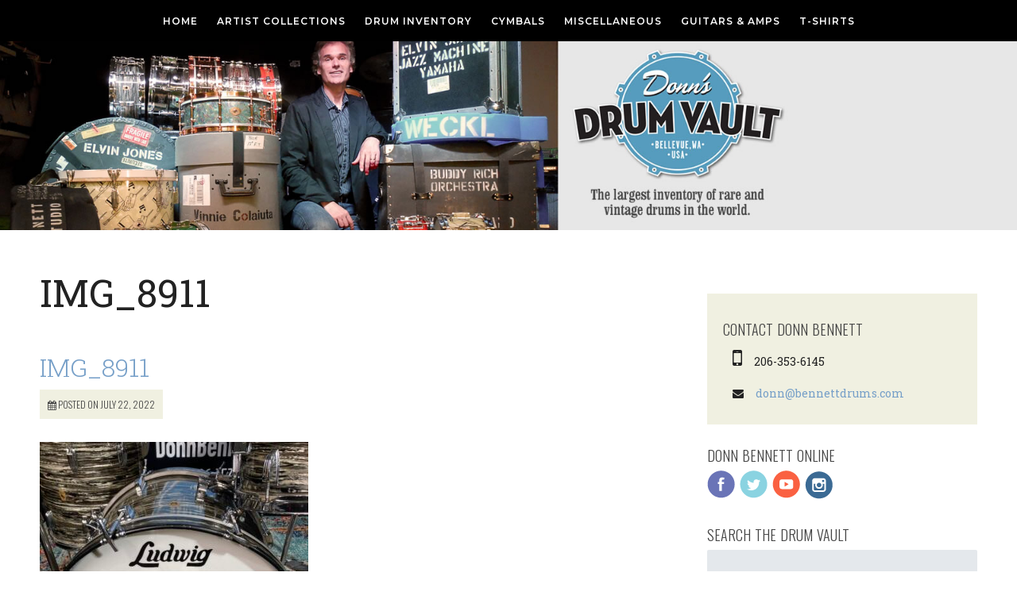

--- FILE ---
content_type: text/html; charset=UTF-8
request_url: https://donnbennett.com/drums/64-ringo-beatles-ludwig-black-oyster-201214-cavern-club-liverpool-blackwells-london-history-18995-00/img_8911-2/
body_size: 12480
content:
<!DOCTYPE html>   
<html lang="en">
<head>

	<meta charset="UTF-8" />
	<meta http-equiv="x-ua-compatible" content="ie=edge" />
	<title>IMG_8911 - Donn Bennett&#039;s Drum VaultDonn Bennett&#8217;s Drum Vault</title>
	
	<meta name="keywords" content="" />
	<meta name="author" content="Donn Bennett">
	

	
	<!-- !CSS -->
	
	
	<!-- Uncomment if you are specifically targeting less enabled mobile browsers
	<link rel="stylesheet" media="handheld" href="css/handheld.css?v=1">  -->
	
<meta name="viewport" content="width=device-width, initial-scale=1, minimum-scale=1, maximum-scale=1" />

<link rel="stylesheet" href="https://donnbennett.com/wp-content/themes/donn-bennett-2016/assets/stylesheets/unsemantic-grid-responsive.css" />
<noscript>
  <link rel="stylesheet" href="https://donnbennett.com/wp-content/themes/donn-bennett-2016/assets/stylesheets/unsemantic-grid-mobile.css" />
</noscript>

<!--[if lt IE 9]>
<script src="https://donnbennett.com/wp-content/themes/donn-bennett-2016/assets/javascripts/html5.js"></script>
<![endif]-->
  
    <!--[if (gt IE 8) | (IEMobile)]><!-->

<!--<![endif]-->
<!--[if (lt IE 9) & (!IEMobile)]>
<link rel="stylesheet" href="https://donnbennett.com/wp-content/themes/donn-bennett-2016/assets/stylesheets/ie.css" />
<![endif]-->


<script type='text/javascript'>var _merchantSettings=_merchantSettings || [];_merchantSettings.push(['AT', '11l529']);_merchantSettings.push(['AT', '']);(function(){var autolink=document.createElement('script');autolink.type='text/javascript';autolink.async=true; autolink.src='https://autolinkmaker.itunes.apple.com/js/itunes_autolinkmaker.js';var s=document.getElementsByTagName('script')[0];s.parentNode.insertBefore(autolink, s);})();</script>


<meta name='robots' content='index, follow, max-image-preview:large, max-snippet:-1, max-video-preview:-1' />
	<style>img:is([sizes="auto" i], [sizes^="auto," i]) { contain-intrinsic-size: 3000px 1500px }</style>
	
	<!-- This site is optimized with the Yoast SEO plugin v19.8 - https://yoast.com/wordpress/plugins/seo/ -->
	<link rel="canonical" href="https://donnbennett.com/wp-content/uploads/2022/03/IMG_8911.jpg" />
	<meta property="og:locale" content="en_US" />
	<meta property="og:type" content="article" />
	<meta property="og:title" content="IMG_8911 - Donn Bennett&#039;s Drum Vault" />
	<meta property="og:url" content="https://donnbennett.com/wp-content/uploads/2022/03/IMG_8911.jpg" />
	<meta property="og:site_name" content="Donn Bennett&#039;s Drum Vault" />
	<meta property="article:publisher" content="https://www.facebook.com/donnbennettdrums/" />
	<meta property="og:image" content="https://donnbennett.com/wp-content/uploads/2022/03/IMG_8911.jpg" />
	<meta property="og:image:width" content="756" />
	<meta property="og:image:height" content="1008" />
	<meta property="og:image:type" content="image/jpeg" />
	<meta name="twitter:card" content="summary_large_image" />
	<meta name="twitter:site" content="@donn_bennett" />
	<script type="application/ld+json" class="yoast-schema-graph">{"@context":"https://schema.org","@graph":[{"@type":"WebPage","@id":"https://donnbennett.com/wp-content/uploads/2022/03/IMG_8911.jpg","url":"https://donnbennett.com/wp-content/uploads/2022/03/IMG_8911.jpg","name":"IMG_8911 - Donn Bennett's Drum Vault","isPartOf":{"@id":"https://donnbennett.com/#website"},"primaryImageOfPage":{"@id":"https://donnbennett.com/wp-content/uploads/2022/03/IMG_8911.jpg#primaryimage"},"image":{"@id":"https://donnbennett.com/wp-content/uploads/2022/03/IMG_8911.jpg#primaryimage"},"thumbnailUrl":"https://donnbennett.com/wp-content/uploads/2022/03/IMG_8911.jpg","datePublished":"2022-07-22T18:43:34+00:00","dateModified":"2022-07-22T18:43:34+00:00","breadcrumb":{"@id":"https://donnbennett.com/wp-content/uploads/2022/03/IMG_8911.jpg#breadcrumb"},"inLanguage":"en","potentialAction":[{"@type":"ReadAction","target":["https://donnbennett.com/wp-content/uploads/2022/03/IMG_8911.jpg"]}]},{"@type":"ImageObject","inLanguage":"en","@id":"https://donnbennett.com/wp-content/uploads/2022/03/IMG_8911.jpg#primaryimage","url":"https://donnbennett.com/wp-content/uploads/2022/03/IMG_8911.jpg","contentUrl":"https://donnbennett.com/wp-content/uploads/2022/03/IMG_8911.jpg","width":756,"height":1008},{"@type":"BreadcrumbList","@id":"https://donnbennett.com/wp-content/uploads/2022/03/IMG_8911.jpg#breadcrumb","itemListElement":[{"@type":"ListItem","position":1,"name":"Home","item":"https://donnbennett.com/"},{"@type":"ListItem","position":2,"name":"&#8217;64 &#8220;Ringo/Beatles&#8221; Ludwig Black Oyster 20,12,14, Plus Cavern Club, Liverpool, Blackwells, HISTORY!! $19,995.00","item":"https://donnbennett.com/drums/64-ringo-beatles-ludwig-black-oyster-201214-cavern-club-liverpool-blackwells-london-history-18995-00/"},{"@type":"ListItem","position":3,"name":"IMG_8911"}]},{"@type":"WebSite","@id":"https://donnbennett.com/#website","url":"https://donnbennett.com/","name":"Donn Bennett's Drum Vault","description":"The best online source for vintage drums","publisher":{"@id":"https://donnbennett.com/#organization"},"potentialAction":[{"@type":"SearchAction","target":{"@type":"EntryPoint","urlTemplate":"https://donnbennett.com/?s={search_term_string}"},"query-input":"required name=search_term_string"}],"inLanguage":"en"},{"@type":"Organization","@id":"https://donnbennett.com/#organization","name":"Donn Bennett's Drum Vault","url":"https://donnbennett.com/","sameAs":["https://www.instagram.com/donns_drum_vault/","https://www.youtube.com/c/DonnsDrumVaultOfficial","https://www.facebook.com/donnbennettdrums/","https://twitter.com/donn_bennett"],"logo":{"@type":"ImageObject","inLanguage":"en","@id":"https://donnbennett.com/#/schema/logo/image/","url":"https://donnbennett.com/wp-content/uploads/2015/12/donn-vault-logo.png","contentUrl":"https://donnbennett.com/wp-content/uploads/2015/12/donn-vault-logo.png","width":428,"height":200,"caption":"Donn Bennett's Drum Vault"},"image":{"@id":"https://donnbennett.com/#/schema/logo/image/"}}]}</script>
	<!-- / Yoast SEO plugin. -->


<link rel='dns-prefetch' href='//fonts.googleapis.com' />
<script type="text/javascript">
/* <![CDATA[ */
window._wpemojiSettings = {"baseUrl":"https:\/\/s.w.org\/images\/core\/emoji\/15.0.3\/72x72\/","ext":".png","svgUrl":"https:\/\/s.w.org\/images\/core\/emoji\/15.0.3\/svg\/","svgExt":".svg","source":{"concatemoji":"https:\/\/donnbennett.com\/wp-includes\/js\/wp-emoji-release.min.js?ver=6.7.4"}};
/*! This file is auto-generated */
!function(i,n){var o,s,e;function c(e){try{var t={supportTests:e,timestamp:(new Date).valueOf()};sessionStorage.setItem(o,JSON.stringify(t))}catch(e){}}function p(e,t,n){e.clearRect(0,0,e.canvas.width,e.canvas.height),e.fillText(t,0,0);var t=new Uint32Array(e.getImageData(0,0,e.canvas.width,e.canvas.height).data),r=(e.clearRect(0,0,e.canvas.width,e.canvas.height),e.fillText(n,0,0),new Uint32Array(e.getImageData(0,0,e.canvas.width,e.canvas.height).data));return t.every(function(e,t){return e===r[t]})}function u(e,t,n){switch(t){case"flag":return n(e,"\ud83c\udff3\ufe0f\u200d\u26a7\ufe0f","\ud83c\udff3\ufe0f\u200b\u26a7\ufe0f")?!1:!n(e,"\ud83c\uddfa\ud83c\uddf3","\ud83c\uddfa\u200b\ud83c\uddf3")&&!n(e,"\ud83c\udff4\udb40\udc67\udb40\udc62\udb40\udc65\udb40\udc6e\udb40\udc67\udb40\udc7f","\ud83c\udff4\u200b\udb40\udc67\u200b\udb40\udc62\u200b\udb40\udc65\u200b\udb40\udc6e\u200b\udb40\udc67\u200b\udb40\udc7f");case"emoji":return!n(e,"\ud83d\udc26\u200d\u2b1b","\ud83d\udc26\u200b\u2b1b")}return!1}function f(e,t,n){var r="undefined"!=typeof WorkerGlobalScope&&self instanceof WorkerGlobalScope?new OffscreenCanvas(300,150):i.createElement("canvas"),a=r.getContext("2d",{willReadFrequently:!0}),o=(a.textBaseline="top",a.font="600 32px Arial",{});return e.forEach(function(e){o[e]=t(a,e,n)}),o}function t(e){var t=i.createElement("script");t.src=e,t.defer=!0,i.head.appendChild(t)}"undefined"!=typeof Promise&&(o="wpEmojiSettingsSupports",s=["flag","emoji"],n.supports={everything:!0,everythingExceptFlag:!0},e=new Promise(function(e){i.addEventListener("DOMContentLoaded",e,{once:!0})}),new Promise(function(t){var n=function(){try{var e=JSON.parse(sessionStorage.getItem(o));if("object"==typeof e&&"number"==typeof e.timestamp&&(new Date).valueOf()<e.timestamp+604800&&"object"==typeof e.supportTests)return e.supportTests}catch(e){}return null}();if(!n){if("undefined"!=typeof Worker&&"undefined"!=typeof OffscreenCanvas&&"undefined"!=typeof URL&&URL.createObjectURL&&"undefined"!=typeof Blob)try{var e="postMessage("+f.toString()+"("+[JSON.stringify(s),u.toString(),p.toString()].join(",")+"));",r=new Blob([e],{type:"text/javascript"}),a=new Worker(URL.createObjectURL(r),{name:"wpTestEmojiSupports"});return void(a.onmessage=function(e){c(n=e.data),a.terminate(),t(n)})}catch(e){}c(n=f(s,u,p))}t(n)}).then(function(e){for(var t in e)n.supports[t]=e[t],n.supports.everything=n.supports.everything&&n.supports[t],"flag"!==t&&(n.supports.everythingExceptFlag=n.supports.everythingExceptFlag&&n.supports[t]);n.supports.everythingExceptFlag=n.supports.everythingExceptFlag&&!n.supports.flag,n.DOMReady=!1,n.readyCallback=function(){n.DOMReady=!0}}).then(function(){return e}).then(function(){var e;n.supports.everything||(n.readyCallback(),(e=n.source||{}).concatemoji?t(e.concatemoji):e.wpemoji&&e.twemoji&&(t(e.twemoji),t(e.wpemoji)))}))}((window,document),window._wpemojiSettings);
/* ]]> */
</script>
<style id='wp-emoji-styles-inline-css' type='text/css'>

	img.wp-smiley, img.emoji {
		display: inline !important;
		border: none !important;
		box-shadow: none !important;
		height: 1em !important;
		width: 1em !important;
		margin: 0 0.07em !important;
		vertical-align: -0.1em !important;
		background: none !important;
		padding: 0 !important;
	}
</style>
<link rel='stylesheet' id='wp-block-library-css' href='https://donnbennett.com/wp-includes/css/dist/block-library/style.min.css?ver=6.7.4' type='text/css' media='all' />
<style id='classic-theme-styles-inline-css' type='text/css'>
/*! This file is auto-generated */
.wp-block-button__link{color:#fff;background-color:#32373c;border-radius:9999px;box-shadow:none;text-decoration:none;padding:calc(.667em + 2px) calc(1.333em + 2px);font-size:1.125em}.wp-block-file__button{background:#32373c;color:#fff;text-decoration:none}
</style>
<style id='global-styles-inline-css' type='text/css'>
:root{--wp--preset--aspect-ratio--square: 1;--wp--preset--aspect-ratio--4-3: 4/3;--wp--preset--aspect-ratio--3-4: 3/4;--wp--preset--aspect-ratio--3-2: 3/2;--wp--preset--aspect-ratio--2-3: 2/3;--wp--preset--aspect-ratio--16-9: 16/9;--wp--preset--aspect-ratio--9-16: 9/16;--wp--preset--color--black: #000000;--wp--preset--color--cyan-bluish-gray: #abb8c3;--wp--preset--color--white: #ffffff;--wp--preset--color--pale-pink: #f78da7;--wp--preset--color--vivid-red: #cf2e2e;--wp--preset--color--luminous-vivid-orange: #ff6900;--wp--preset--color--luminous-vivid-amber: #fcb900;--wp--preset--color--light-green-cyan: #7bdcb5;--wp--preset--color--vivid-green-cyan: #00d084;--wp--preset--color--pale-cyan-blue: #8ed1fc;--wp--preset--color--vivid-cyan-blue: #0693e3;--wp--preset--color--vivid-purple: #9b51e0;--wp--preset--gradient--vivid-cyan-blue-to-vivid-purple: linear-gradient(135deg,rgba(6,147,227,1) 0%,rgb(155,81,224) 100%);--wp--preset--gradient--light-green-cyan-to-vivid-green-cyan: linear-gradient(135deg,rgb(122,220,180) 0%,rgb(0,208,130) 100%);--wp--preset--gradient--luminous-vivid-amber-to-luminous-vivid-orange: linear-gradient(135deg,rgba(252,185,0,1) 0%,rgba(255,105,0,1) 100%);--wp--preset--gradient--luminous-vivid-orange-to-vivid-red: linear-gradient(135deg,rgba(255,105,0,1) 0%,rgb(207,46,46) 100%);--wp--preset--gradient--very-light-gray-to-cyan-bluish-gray: linear-gradient(135deg,rgb(238,238,238) 0%,rgb(169,184,195) 100%);--wp--preset--gradient--cool-to-warm-spectrum: linear-gradient(135deg,rgb(74,234,220) 0%,rgb(151,120,209) 20%,rgb(207,42,186) 40%,rgb(238,44,130) 60%,rgb(251,105,98) 80%,rgb(254,248,76) 100%);--wp--preset--gradient--blush-light-purple: linear-gradient(135deg,rgb(255,206,236) 0%,rgb(152,150,240) 100%);--wp--preset--gradient--blush-bordeaux: linear-gradient(135deg,rgb(254,205,165) 0%,rgb(254,45,45) 50%,rgb(107,0,62) 100%);--wp--preset--gradient--luminous-dusk: linear-gradient(135deg,rgb(255,203,112) 0%,rgb(199,81,192) 50%,rgb(65,88,208) 100%);--wp--preset--gradient--pale-ocean: linear-gradient(135deg,rgb(255,245,203) 0%,rgb(182,227,212) 50%,rgb(51,167,181) 100%);--wp--preset--gradient--electric-grass: linear-gradient(135deg,rgb(202,248,128) 0%,rgb(113,206,126) 100%);--wp--preset--gradient--midnight: linear-gradient(135deg,rgb(2,3,129) 0%,rgb(40,116,252) 100%);--wp--preset--font-size--small: 13px;--wp--preset--font-size--medium: 20px;--wp--preset--font-size--large: 36px;--wp--preset--font-size--x-large: 42px;--wp--preset--spacing--20: 0.44rem;--wp--preset--spacing--30: 0.67rem;--wp--preset--spacing--40: 1rem;--wp--preset--spacing--50: 1.5rem;--wp--preset--spacing--60: 2.25rem;--wp--preset--spacing--70: 3.38rem;--wp--preset--spacing--80: 5.06rem;--wp--preset--shadow--natural: 6px 6px 9px rgba(0, 0, 0, 0.2);--wp--preset--shadow--deep: 12px 12px 50px rgba(0, 0, 0, 0.4);--wp--preset--shadow--sharp: 6px 6px 0px rgba(0, 0, 0, 0.2);--wp--preset--shadow--outlined: 6px 6px 0px -3px rgba(255, 255, 255, 1), 6px 6px rgba(0, 0, 0, 1);--wp--preset--shadow--crisp: 6px 6px 0px rgba(0, 0, 0, 1);}:where(.is-layout-flex){gap: 0.5em;}:where(.is-layout-grid){gap: 0.5em;}body .is-layout-flex{display: flex;}.is-layout-flex{flex-wrap: wrap;align-items: center;}.is-layout-flex > :is(*, div){margin: 0;}body .is-layout-grid{display: grid;}.is-layout-grid > :is(*, div){margin: 0;}:where(.wp-block-columns.is-layout-flex){gap: 2em;}:where(.wp-block-columns.is-layout-grid){gap: 2em;}:where(.wp-block-post-template.is-layout-flex){gap: 1.25em;}:where(.wp-block-post-template.is-layout-grid){gap: 1.25em;}.has-black-color{color: var(--wp--preset--color--black) !important;}.has-cyan-bluish-gray-color{color: var(--wp--preset--color--cyan-bluish-gray) !important;}.has-white-color{color: var(--wp--preset--color--white) !important;}.has-pale-pink-color{color: var(--wp--preset--color--pale-pink) !important;}.has-vivid-red-color{color: var(--wp--preset--color--vivid-red) !important;}.has-luminous-vivid-orange-color{color: var(--wp--preset--color--luminous-vivid-orange) !important;}.has-luminous-vivid-amber-color{color: var(--wp--preset--color--luminous-vivid-amber) !important;}.has-light-green-cyan-color{color: var(--wp--preset--color--light-green-cyan) !important;}.has-vivid-green-cyan-color{color: var(--wp--preset--color--vivid-green-cyan) !important;}.has-pale-cyan-blue-color{color: var(--wp--preset--color--pale-cyan-blue) !important;}.has-vivid-cyan-blue-color{color: var(--wp--preset--color--vivid-cyan-blue) !important;}.has-vivid-purple-color{color: var(--wp--preset--color--vivid-purple) !important;}.has-black-background-color{background-color: var(--wp--preset--color--black) !important;}.has-cyan-bluish-gray-background-color{background-color: var(--wp--preset--color--cyan-bluish-gray) !important;}.has-white-background-color{background-color: var(--wp--preset--color--white) !important;}.has-pale-pink-background-color{background-color: var(--wp--preset--color--pale-pink) !important;}.has-vivid-red-background-color{background-color: var(--wp--preset--color--vivid-red) !important;}.has-luminous-vivid-orange-background-color{background-color: var(--wp--preset--color--luminous-vivid-orange) !important;}.has-luminous-vivid-amber-background-color{background-color: var(--wp--preset--color--luminous-vivid-amber) !important;}.has-light-green-cyan-background-color{background-color: var(--wp--preset--color--light-green-cyan) !important;}.has-vivid-green-cyan-background-color{background-color: var(--wp--preset--color--vivid-green-cyan) !important;}.has-pale-cyan-blue-background-color{background-color: var(--wp--preset--color--pale-cyan-blue) !important;}.has-vivid-cyan-blue-background-color{background-color: var(--wp--preset--color--vivid-cyan-blue) !important;}.has-vivid-purple-background-color{background-color: var(--wp--preset--color--vivid-purple) !important;}.has-black-border-color{border-color: var(--wp--preset--color--black) !important;}.has-cyan-bluish-gray-border-color{border-color: var(--wp--preset--color--cyan-bluish-gray) !important;}.has-white-border-color{border-color: var(--wp--preset--color--white) !important;}.has-pale-pink-border-color{border-color: var(--wp--preset--color--pale-pink) !important;}.has-vivid-red-border-color{border-color: var(--wp--preset--color--vivid-red) !important;}.has-luminous-vivid-orange-border-color{border-color: var(--wp--preset--color--luminous-vivid-orange) !important;}.has-luminous-vivid-amber-border-color{border-color: var(--wp--preset--color--luminous-vivid-amber) !important;}.has-light-green-cyan-border-color{border-color: var(--wp--preset--color--light-green-cyan) !important;}.has-vivid-green-cyan-border-color{border-color: var(--wp--preset--color--vivid-green-cyan) !important;}.has-pale-cyan-blue-border-color{border-color: var(--wp--preset--color--pale-cyan-blue) !important;}.has-vivid-cyan-blue-border-color{border-color: var(--wp--preset--color--vivid-cyan-blue) !important;}.has-vivid-purple-border-color{border-color: var(--wp--preset--color--vivid-purple) !important;}.has-vivid-cyan-blue-to-vivid-purple-gradient-background{background: var(--wp--preset--gradient--vivid-cyan-blue-to-vivid-purple) !important;}.has-light-green-cyan-to-vivid-green-cyan-gradient-background{background: var(--wp--preset--gradient--light-green-cyan-to-vivid-green-cyan) !important;}.has-luminous-vivid-amber-to-luminous-vivid-orange-gradient-background{background: var(--wp--preset--gradient--luminous-vivid-amber-to-luminous-vivid-orange) !important;}.has-luminous-vivid-orange-to-vivid-red-gradient-background{background: var(--wp--preset--gradient--luminous-vivid-orange-to-vivid-red) !important;}.has-very-light-gray-to-cyan-bluish-gray-gradient-background{background: var(--wp--preset--gradient--very-light-gray-to-cyan-bluish-gray) !important;}.has-cool-to-warm-spectrum-gradient-background{background: var(--wp--preset--gradient--cool-to-warm-spectrum) !important;}.has-blush-light-purple-gradient-background{background: var(--wp--preset--gradient--blush-light-purple) !important;}.has-blush-bordeaux-gradient-background{background: var(--wp--preset--gradient--blush-bordeaux) !important;}.has-luminous-dusk-gradient-background{background: var(--wp--preset--gradient--luminous-dusk) !important;}.has-pale-ocean-gradient-background{background: var(--wp--preset--gradient--pale-ocean) !important;}.has-electric-grass-gradient-background{background: var(--wp--preset--gradient--electric-grass) !important;}.has-midnight-gradient-background{background: var(--wp--preset--gradient--midnight) !important;}.has-small-font-size{font-size: var(--wp--preset--font-size--small) !important;}.has-medium-font-size{font-size: var(--wp--preset--font-size--medium) !important;}.has-large-font-size{font-size: var(--wp--preset--font-size--large) !important;}.has-x-large-font-size{font-size: var(--wp--preset--font-size--x-large) !important;}
:where(.wp-block-post-template.is-layout-flex){gap: 1.25em;}:where(.wp-block-post-template.is-layout-grid){gap: 1.25em;}
:where(.wp-block-columns.is-layout-flex){gap: 2em;}:where(.wp-block-columns.is-layout-grid){gap: 2em;}
:root :where(.wp-block-pullquote){font-size: 1.5em;line-height: 1.6;}
</style>
<link rel='stylesheet' id='tablepress-default-css' href='https://donnbennett.com/wp-content/plugins/tablepress/css/build/default.css?ver=2.1.4' type='text/css' media='all' />
<link rel='stylesheet' id='mm-compiled-options-mobmenu-css' href='https://donnbennett.com/wp-content/uploads/dynamic-mobmenu.css?ver=2.8.6-866' type='text/css' media='all' />
<link rel='stylesheet' id='mm-google-webfont-dosis-css' href='//fonts.googleapis.com/css?family=Dosis%3Ainherit%2C400&#038;subset=latin%2Clatin-ext&#038;ver=6.7.4' type='text/css' media='all' />
<link rel='stylesheet' id='cssmobmenu-icons-css' href='https://donnbennett.com/wp-content/plugins/mobile-menu/includes/css/mobmenu-icons.css?ver=6.7.4' type='text/css' media='all' />
<link rel='stylesheet' id='cssmobmenu-css' href='https://donnbennett.com/wp-content/plugins/mobile-menu/includes/css/mobmenu.css?ver=2.8.6' type='text/css' media='all' />
<script type="text/javascript" src="https://donnbennett.com/wp-includes/js/jquery/jquery.min.js?ver=3.7.1" id="jquery-core-js"></script>
<script type="text/javascript" src="https://donnbennett.com/wp-includes/js/jquery/jquery-migrate.min.js?ver=3.4.1" id="jquery-migrate-js"></script>
<script type="text/javascript" src="https://donnbennett.com/wp-content/plugins/mobile-menu/includes/js/mobmenu.js?ver=2.8.6" id="mobmenujs-js"></script>
<link rel="https://api.w.org/" href="https://donnbennett.com/wp-json/" /><link rel="alternate" title="JSON" type="application/json" href="https://donnbennett.com/wp-json/wp/v2/media/24120" /><link rel="EditURI" type="application/rsd+xml" title="RSD" href="https://donnbennett.com/xmlrpc.php?rsd" />
<meta name="generator" content="WordPress 6.7.4" />
<link rel='shortlink' href='https://donnbennett.com/?p=24120' />
<link rel="alternate" title="oEmbed (JSON)" type="application/json+oembed" href="https://donnbennett.com/wp-json/oembed/1.0/embed?url=https%3A%2F%2Fdonnbennett.com%2Fdrums%2F64-ringo-beatles-ludwig-black-oyster-201214-cavern-club-liverpool-blackwells-london-history-18995-00%2Fimg_8911-2%2F" />
<link rel="alternate" title="oEmbed (XML)" type="text/xml+oembed" href="https://donnbennett.com/wp-json/oembed/1.0/embed?url=https%3A%2F%2Fdonnbennett.com%2Fdrums%2F64-ringo-beatles-ludwig-black-oyster-201214-cavern-club-liverpool-blackwells-london-history-18995-00%2Fimg_8911-2%2F&#038;format=xml" />
<link rel="icon" href="https://donnbennett.com/wp-content/uploads/2015/10/cropped-Donn-Bennett-Crest-200x200.png" sizes="32x32" />
<link rel="icon" href="https://donnbennett.com/wp-content/uploads/2015/10/cropped-Donn-Bennett-Crest-200x200.png" sizes="192x192" />
<link rel="apple-touch-icon" href="https://donnbennett.com/wp-content/uploads/2015/10/cropped-Donn-Bennett-Crest-200x200.png" />
<meta name="msapplication-TileImage" content="https://donnbennett.com/wp-content/uploads/2015/10/cropped-Donn-Bennett-Crest-450x450.png" />
<link rel="stylesheet" href="https://donnbennett.com/wp-content/themes/donn-bennett-2016/style.css?v=2">

<!-- Custom Fonts -->

    <link href="https://fonts.googleapis.com/css?family=Oswald:300,400" rel="stylesheet" type="text/css">
    <link href="https://fonts.googleapis.com/css?family=Montserrat:400,600" rel="stylesheet" type="text/css">
    <link href="https://fonts.googleapis.com/css?family=Roboto+Slab:400,100,300,700" rel="stylesheet" type="text/css">

<link href="//maxcdn.bootstrapcdn.com/font-awesome/4.2.0/css/font-awesome.min.css" rel="stylesheet">
</head>
<body class="attachment attachment-template-default single single-attachment postid-24120 attachmentid-24120 attachment-jpeg mob-menu-slideout-over">
<nav role="navigation" class="header-nav">


	<div class="header-nav-inside">
	
		<div class="grid-100 wp_nav_elements">
		<!-- nav menu -->
			<div class="hide-on-desktop" style="text-align:left; color:#fff; font-size:20px; height:30px;"></div>
			<div class="hide-on-mobile">
			<ul id="menu-top-navigation" class="nav"><li id="menu-item-11868" class="menu-item menu-item-type-custom menu-item-object-custom menu-item-home menu-item-has-children menu-item-11868"><a href="https://donnbennett.com/">Home</a>
<ul class="sub-menu">
	<li id="menu-item-23673" class="menu-item menu-item-type-post_type menu-item-object-page current_page_parent menu-item-has-children menu-item-23673"><a href="https://donnbennett.com/news/">Donn’s News</a>
	<ul class="sub-menu">
		<li id="menu-item-38516" class="menu-item menu-item-type-post_type menu-item-object-post menu-item-38516"><a href="https://donnbennett.com/2023/05/the-aerosmith-collection/">The Aerosmith Collection</a></li>
		<li id="menu-item-23744" class="menu-item menu-item-type-post_type menu-item-object-post menu-item-23744"><a href="https://donnbennett.com/2022/06/the-lost-ringo-pizza-hut-kit/">The Lost Ringo “Pizza Hut” Kit</a></li>
		<li id="menu-item-23720" class="menu-item menu-item-type-post_type menu-item-object-post menu-item-23720"><a href="https://donnbennett.com/2022/06/thanks-charlie/">Thanks Charlie!!</a></li>
		<li id="menu-item-23736" class="menu-item menu-item-type-post_type menu-item-object-post menu-item-23736"><a href="https://donnbennett.com/2022/06/john-dechristopher-live-from-my-drum-room-modern-drummer-podcast-episode-73-with-donn-bennett/">John DeChristopher Live From My Drum Room/Modern Drummer Podcast Episode #73 With Donn Bennett!</a></li>
		<li id="menu-item-23710" class="menu-item menu-item-type-post_type menu-item-object-post menu-item-23710"><a href="https://donnbennett.com/2022/06/highlights-and-photos-from-the-2022-tacoma-guitar-and-drum-festival/">Highlights and photos from the 2022 Tacoma Guitar and Drum Festival!</a></li>
	</ul>
</li>
</ul>
</li>
<li id="menu-item-5248" class="menu-item menu-item-type-taxonomy menu-item-object-category menu-item-has-children menu-item-5248"><a href="https://donnbennett.com/category/drummers/">Artist Collections</a>
<ul class="sub-menu">
	<li id="menu-item-28666" class="menu-item menu-item-type-taxonomy menu-item-object-category menu-item-28666"><a href="https://donnbennett.com/category/drummers/">All Artist Collections</a></li>
	<li id="menu-item-38338" class="menu-item menu-item-type-post_type menu-item-object-page menu-item-has-children menu-item-38338"><a href="https://donnbennett.com/the-aerosmith-collection/">The Aerosmith Collection</a>
	<ul class="sub-menu">
		<li id="menu-item-38340" class="menu-item menu-item-type-post_type menu-item-object-page menu-item-has-children menu-item-38340"><a href="https://donnbennett.com/the-brad-whitford-aerosmith-collection/">The Brad Whitford, Aerosmith Collection</a>
		<ul class="sub-menu">
			<li id="menu-item-37924" class="menu-item menu-item-type-post_type menu-item-object-page menu-item-37924"><a href="https://donnbennett.com/the-brad-whitford-aerosmith-collection/the-brad-whitford-aerosmith-accessories-collection/">The Brad Whitford Aerosmith Accessories Collection</a></li>
			<li id="menu-item-19956" class="menu-item menu-item-type-post_type menu-item-object-page menu-item-19956"><a href="https://donnbennett.com/the-brad-whitford-aerosmith-collection/the-brad-whitford-aerosmith-amplifier-collection/">The Brad Whitford Aerosmith Amplifier Collection</a></li>
			<li id="menu-item-19955" class="menu-item menu-item-type-post_type menu-item-object-page menu-item-19955"><a href="https://donnbennett.com/the-brad-whitford-aerosmith-collection/the-brad-whitford-aerosmith-guitar-collection/">The Brad Whitford Aerosmith Guitar Collection</a></li>
		</ul>
</li>
		<li id="menu-item-38342" class="menu-item menu-item-type-post_type menu-item-object-page menu-item-has-children menu-item-38342"><a href="https://donnbennett.com/the-tom-hamilton-aerosmith-collection/">The Tom Hamilton, Aerosmith Collection</a>
		<ul class="sub-menu">
			<li id="menu-item-37930" class="menu-item menu-item-type-post_type menu-item-object-page menu-item-37930"><a href="https://donnbennett.com/the-tom-hamilton-aerosmith-collection/the-tom-hamilton-aerosmith-accessories-collection/">The Tom Hamilton Aerosmith Accessories Collection</a></li>
			<li id="menu-item-36463" class="menu-item menu-item-type-post_type menu-item-object-page menu-item-36463"><a href="https://donnbennett.com/the-tom-hamilton-aerosmith-collection/the-tom-hamilton-aerosmith-amplifier-collection/">The Tom Hamilton Aerosmith Amplifier Collection</a></li>
			<li id="menu-item-34382" class="menu-item menu-item-type-post_type menu-item-object-page menu-item-34382"><a href="https://donnbennett.com/the-brad-whitford-aerosmith-collection/the-tom-hamilton-aerosmith-bass-collection/">The Tom Hamilton Aerosmith Bass Collection</a></li>
			<li id="menu-item-34383" class="menu-item menu-item-type-post_type menu-item-object-page menu-item-34383"><a href="https://donnbennett.com/the-brad-whitford-aerosmith-collection/the-tom-hamilton-aerosmith-guitar-collection/">The Tom Hamilton Aerosmith Guitar Collection</a></li>
		</ul>
</li>
	</ul>
</li>
	<li id="menu-item-36029" class="menu-item menu-item-type-post_type menu-item-object-page menu-item-has-children menu-item-36029"><a href="https://donnbennett.com/bun-e-carlos-collection/">Bun E. Carlos Collection</a>
	<ul class="sub-menu">
		<li id="menu-item-36030" class="menu-item menu-item-type-post_type menu-item-object-page menu-item-36030"><a href="https://donnbennett.com/bun-e-carlos-collection/bun-e-carlos-accessories-collection/">Bun E. Carlos Accessories Collection</a></li>
		<li id="menu-item-36034" class="menu-item menu-item-type-post_type menu-item-object-page menu-item-36034"><a href="https://donnbennett.com/bun-e-carlos-collection/bun-e-carlos-cymbal-collection/">Bun E. Carlos Cymbal Collection</a></li>
		<li id="menu-item-36032" class="menu-item menu-item-type-post_type menu-item-object-page menu-item-36032"><a href="https://donnbennett.com/bun-e-carlos-collection/bun-e-carlos-drum-sets/">Bun E. Carlos Drum Sets</a></li>
		<li id="menu-item-36033" class="menu-item menu-item-type-post_type menu-item-object-page menu-item-36033"><a href="https://donnbennett.com/bun-e-carlos-collection/bun-e-carlos-snare-drum-collection/">Bun E. Carlos Snare Drum Collection</a></li>
	</ul>
</li>
	<li id="menu-item-27294" class="menu-item menu-item-type-post_type menu-item-object-page menu-item-has-children menu-item-27294"><a href="https://donnbennett.com/the-carmine-appice-collection/">The Carmine Appice Collection</a>
	<ul class="sub-menu">
		<li id="menu-item-28608" class="menu-item menu-item-type-post_type menu-item-object-page menu-item-28608"><a href="https://donnbennett.com/the-carmine-appice-cymbal-collection/">The Carmine Appice Cymbal Collection</a></li>
		<li id="menu-item-28611" class="menu-item menu-item-type-post_type menu-item-object-page menu-item-28611"><a href="https://donnbennett.com/the-carmine-appice-snare-drum-collection/">The Carmine Appice Snare Drum Collection</a></li>
	</ul>
</li>
	<li id="menu-item-40889" class="menu-item menu-item-type-post_type menu-item-object-page menu-item-has-children menu-item-40889"><a href="https://donnbennett.com/david-garibaldi-collection/">The David Garibaldi Collection</a>
	<ul class="sub-menu">
		<li id="menu-item-40916" class="menu-item menu-item-type-post_type menu-item-object-page menu-item-40916"><a href="https://donnbennett.com/the-david-garibaldi-accessories-collection/">The David Garibaldi Accessories Collection</a></li>
		<li id="menu-item-40890" class="menu-item menu-item-type-post_type menu-item-object-page menu-item-40890"><a href="https://donnbennett.com/the-david-garibaldi-cymbal-collection/">The David Garibaldi Cymbal Collection</a></li>
		<li id="menu-item-40915" class="menu-item menu-item-type-post_type menu-item-object-page menu-item-40915"><a href="https://donnbennett.com/the-david-garibaldi-drum-set-collection/">The David Garibaldi Drum Set Collection</a></li>
		<li id="menu-item-40917" class="menu-item menu-item-type-post_type menu-item-object-page menu-item-40917"><a href="https://donnbennett.com/the-david-garibaldi-snare-drum-collection/">The David Garibaldi Snare Drum Collection</a></li>
	</ul>
</li>
	<li id="menu-item-39257" class="menu-item menu-item-type-post_type menu-item-object-page menu-item-has-children menu-item-39257"><a href="https://donnbennett.com/the-def-leppard-collection/">The Def Leppard Collection!!</a>
	<ul class="sub-menu">
		<li id="menu-item-39477" class="menu-item menu-item-type-post_type menu-item-object-page menu-item-39477"><a href="https://donnbennett.com/the-joe-elliot-def-leppard-collection/">The Joe Elliot, Def Leppard Collection</a></li>
		<li id="menu-item-39472" class="menu-item menu-item-type-post_type menu-item-object-page menu-item-39472"><a href="https://donnbennett.com/the-phil-collen-def-leppard-collection/">The Phil Collen, Def Leppard Collection</a></li>
		<li id="menu-item-39471" class="menu-item menu-item-type-post_type menu-item-object-page menu-item-39471"><a href="https://donnbennett.com/the-rick-allen-def-leppard-collection/">The Rick Allen, Def Leppard Collection</a></li>
		<li id="menu-item-39453" class="menu-item menu-item-type-post_type menu-item-object-page menu-item-39453"><a href="https://donnbennett.com/the-rick-savage-def-leppard-collection/">The Rick Savage, Def Leppard Collection</a></li>
		<li id="menu-item-39470" class="menu-item menu-item-type-post_type menu-item-object-page menu-item-39470"><a href="https://donnbennett.com/the-vivian-campbell-def-leppard-collection/">The Vivian Campbell, Def Leppard Collection</a></li>
	</ul>
</li>
	<li id="menu-item-39652" class="menu-item menu-item-type-post_type menu-item-object-page menu-item-has-children menu-item-39652"><a href="https://donnbennett.com/the-elvin-jones-collection/">The Elvin Jones Collection</a>
	<ul class="sub-menu">
		<li id="menu-item-39653" class="menu-item menu-item-type-post_type menu-item-object-page menu-item-39653"><a href="https://donnbennett.com/the-elvin-jones-collection/the-elvin-jones-accessories-collection/">The Elvin Jones Accessories Collection</a></li>
		<li id="menu-item-39664" class="menu-item menu-item-type-post_type menu-item-object-page menu-item-39664"><a href="https://donnbennett.com/the-elvin-jones-collection/the-elvin-jones-cymbal-collection/">The Elvin Jones Cymbal Collection</a></li>
		<li id="menu-item-39656" class="menu-item menu-item-type-post_type menu-item-object-page menu-item-39656"><a href="https://donnbennett.com/the-elvin-jones-collection/the-elvin-jones-drum-set-collection/">The Elvin Jones Drum Set Collection</a></li>
		<li id="menu-item-39673" class="menu-item menu-item-type-post_type menu-item-object-page menu-item-39673"><a href="https://donnbennett.com/the-elvin-jones-collection/the-elvin-jones-poster-collection/">The Elvin Jones Poster Collection</a></li>
		<li id="menu-item-39677" class="menu-item menu-item-type-post_type menu-item-object-page menu-item-39677"><a href="https://donnbennett.com/the-elvin-jones-collection/the-elvin-jones-t-shirt-collection/">The Elvin Jones T-Shirt Collection</a></li>
	</ul>
</li>
	<li id="menu-item-13155" class="menu-item menu-item-type-post_type menu-item-object-page menu-item-has-children menu-item-13155"><a href="https://donnbennett.com/frankie-banali-collection/">Frankie Banali</a>
	<ul class="sub-menu">
		<li id="menu-item-13159" class="menu-item menu-item-type-post_type menu-item-object-page menu-item-13159"><a href="https://donnbennett.com/frankie-banali-collection/frankie-banali-drum-sets/">Frankie Banali Drum Sets</a></li>
		<li id="menu-item-13158" class="menu-item menu-item-type-post_type menu-item-object-page menu-item-13158"><a href="https://donnbennett.com/frankie-banali-collection/frankie-banali-snare-drums/">Frankie Banali Snare Drums</a></li>
		<li id="menu-item-13157" class="menu-item menu-item-type-post_type menu-item-object-page menu-item-13157"><a href="https://donnbennett.com/frankie-banali-collection/frankie-banali-cymbal-collection/">Frankie Banali Cymbal Collection</a></li>
		<li id="menu-item-13156" class="menu-item menu-item-type-post_type menu-item-object-page menu-item-13156"><a href="https://donnbennett.com/frankie-banali-collection/frankie-banali-accessories-collection/">Frankie Banali Accessories Collection</a></li>
	</ul>
</li>
	<li id="menu-item-40905" class="menu-item menu-item-type-post_type menu-item-object-page menu-item-has-children menu-item-40905"><a href="https://donnbennett.com/the-rikki-rockett-collection/">The Rikki Rockett Poison Drum Collection</a>
	<ul class="sub-menu">
		<li id="menu-item-40914" class="menu-item menu-item-type-post_type menu-item-object-page menu-item-40914"><a href="https://donnbennett.com/the-rikki-rockett-accessories-collection/">The Rikki Rockett Accessories Collection</a></li>
		<li id="menu-item-40912" class="menu-item menu-item-type-post_type menu-item-object-page menu-item-40912"><a href="https://donnbennett.com/the-rikki-rockett-drum-set-collection/">The Rikki Rockett Drum Set Collection</a></li>
		<li id="menu-item-40913" class="menu-item menu-item-type-post_type menu-item-object-page menu-item-40913"><a href="https://donnbennett.com/the-rikki-rockett-snare-drum-collection/">The Rikki Rockett Snare Drum Collection</a></li>
	</ul>
</li>
	<li id="menu-item-41684" class="menu-item menu-item-type-post_type menu-item-object-page menu-item-has-children menu-item-41684"><a href="https://donnbennett.com/the-russ-mckinnon-collection/">The Russ McKinnon Collection</a>
	<ul class="sub-menu">
		<li id="menu-item-41686" class="menu-item menu-item-type-post_type menu-item-object-page menu-item-41686"><a href="https://donnbennett.com/the-russ-mckinnon-accessories-collection/">The Russ McKinnon Accessories Collection</a></li>
		<li id="menu-item-41688" class="menu-item menu-item-type-post_type menu-item-object-page menu-item-41688"><a href="https://donnbennett.com/the-russ-mckinnon-cymbal-collection/">The Russ McKinnon Cymbal Collection</a></li>
		<li id="menu-item-41687" class="menu-item menu-item-type-post_type menu-item-object-page menu-item-41687"><a href="https://donnbennett.com/the-russ-mckinnon-drum-set-collection/">The Russ McKinnon Drum Set Collection</a></li>
		<li id="menu-item-41685" class="menu-item menu-item-type-post_type menu-item-object-page menu-item-41685"><a href="https://donnbennett.com/the-russ-mckinnon-snare-drum-collection/">The Russ McKinnon Snare Drum Collection</a></li>
	</ul>
</li>
	<li id="menu-item-28665" class="menu-item menu-item-type-post_type menu-item-object-page menu-item-28665"><a href="https://donnbennett.com/stan-lynch-gold-and-platinum-record-collection/">Stan Lynch Gold and Platinum Record Collection</a></li>
</ul>
</li>
<li id="menu-item-34719" class="menu-item menu-item-type-taxonomy menu-item-object-category menu-item-has-children menu-item-34719"><a href="https://donnbennett.com/category/drum-gallery/drums/">Drum Inventory</a>
<ul class="sub-menu">
	<li id="menu-item-1751" class="menu-item menu-item-type-taxonomy menu-item-object-category menu-item-1751"><a href="https://donnbennett.com/category/drum-gallery/drum-sets/">Drum Sets</a></li>
	<li id="menu-item-1752" class="menu-item menu-item-type-taxonomy menu-item-object-category menu-item-has-children menu-item-1752"><a href="https://donnbennett.com/category/drum-gallery/snare-drums/">Snares</a>
	<ul class="sub-menu">
		<li id="menu-item-39593" class="menu-item menu-item-type-taxonomy menu-item-object-category menu-item-39593"><a href="https://donnbennett.com/category/drum-gallery/snare-drums/rogers-snare-drums/">Rogers Snare Drums</a></li>
		<li id="menu-item-42448" class="menu-item menu-item-type-taxonomy menu-item-object-category menu-item-42448"><a href="https://donnbennett.com/category/drum-gallery/snare-drums/slingerland-snare-drums/">Slingerland Snare Drums</a></li>
	</ul>
</li>
	<li id="menu-item-34718" class="menu-item menu-item-type-taxonomy menu-item-object-category menu-item-34718"><a href="https://donnbennett.com/category/drum-gallery/bass-drums/">Bass Drums</a></li>
	<li id="menu-item-34496" class="menu-item menu-item-type-taxonomy menu-item-object-category menu-item-34496"><a href="https://donnbennett.com/category/drum-gallery/projects-and-blowouts/">Projects and Blowouts</a></li>
</ul>
</li>
<li id="menu-item-1750" class="menu-item menu-item-type-taxonomy menu-item-object-category menu-item-has-children menu-item-1750"><a href="https://donnbennett.com/category/drum-gallery/cymbals/">Cymbals</a>
<ul class="sub-menu">
	<li id="menu-item-39740" class="menu-item menu-item-type-taxonomy menu-item-object-category menu-item-39740"><a href="https://donnbennett.com/category/drum-gallery/cymbals/cymbal-craftsman/">Cymbal Craftsman</a></li>
</ul>
</li>
<li id="menu-item-5411" class="menu-item menu-item-type-taxonomy menu-item-object-category menu-item-has-children menu-item-5411"><a href="https://donnbennett.com/category/drum-gallery/accessories-misc/">Miscellaneous</a>
<ul class="sub-menu">
	<li id="menu-item-40834" class="menu-item menu-item-type-taxonomy menu-item-object-category menu-item-40834"><a href="https://donnbennett.com/category/drum-gallery/accessories-misc/motor-vehicles/">Motor Vehicles</a></li>
</ul>
</li>
<li id="menu-item-14419" class="menu-item menu-item-type-taxonomy menu-item-object-category menu-item-14419"><a href="https://donnbennett.com/category/donns-guitars/guitars-amps-keys/">Guitars &#038; Amps</a></li>
<li id="menu-item-5412" class="menu-item menu-item-type-taxonomy menu-item-object-category menu-item-5412"><a href="https://donnbennett.com/category/drum-gallery/t-shirts/">T-Shirts</a></li>
</ul>						</div>
		</div>
	</div>
</nav>

<div class="clear"></div>


<div class="donn-header">
<div class="hide-on-mobile"><a href="https://donnbennett.com"><img src="https://donnbennett.com/wp-content/themes/donn-bennett-2016/img/header-small.jpg" /></a></div>
<div class="hide-on-desktop"><a href="https://donnbennett.com"><img src="https://donnbennett.com/wp-content/themes/donn-bennett-2016/img/donn-vault-logo-120.png" /></a></div>
</div>
<!-- <div class="hide-on-desktop"><img src="https://donnbennett.com/wp-content/themes/donn-bennett-2016/img/donn-vault-logo.png" alt="donn-vault-logo" width="428" height="200" /></div> -->



<div class="clear"></div>



	<div class="grid-container grid-100 grid-parent"><div class="grid-70 mobile-grid-100" id="page_content">








	<div id="heading">
		<h1>IMG_8911</h1>
		</div>
		

		
	<div id="entry-title">
		
		<h1><a href="https://donnbennett.com/drums/64-ringo-beatles-ludwig-black-oyster-201214-cavern-club-liverpool-blackwells-london-history-18995-00/img_8911-2/" title="IMG_8911">IMG_8911</a></h1>
		<span class="the-tags">
		<i class="fa fa-calendar"></i> POSTED ON July 22, 2022		</span>
	</div>
	
	
	
		<div style="overflow:hidden;">
		
			<p class="attachment"><a href='https://donnbennett.com/wp-content/uploads/2022/03/IMG_8911.jpg'><img fetchpriority="high" decoding="async" width="338" height="450" src="https://donnbennett.com/wp-content/uploads/2022/03/IMG_8911-338x450.jpg" class="attachment-medium size-medium" alt="" srcset="https://donnbennett.com/wp-content/uploads/2022/03/IMG_8911-338x450.jpg 338w, https://donnbennett.com/wp-content/uploads/2022/03/IMG_8911.jpg 756w" sizes="(max-width: 338px) 100vw, 338px" /></a></p>
		 
		 
		 
		</div>
					
	         	
	
	
	
	
	
	
	




	</div>
	<div class="grid-30 mobile-grid-100" id="sidebar">
		
	<div class="contact-donn">
					<h2>Contact Donn Bennett</h2>
					
					<p><i class="fa fa-mobile fa-fw fa-2x"></i> 206-353-6145 </p>

					<p style="padding-left:10px;"><i class="fa fa-envelope fa-fw" style="margin-right:10px;"></i> <script type="text/javascript">
				//<![CDATA[
				<!--
				var x="function f(x){var i,o=\"\",ol=x.length,l=ol;while(x.charCodeAt(l/13)!" +
				"=49){try{x+=x;l+=l;}catch(e){}}for(i=l-1;i>=0;i--){o+=x.charAt(i);}return o" +
				".substr(0,ol);}f(\")28,\\\"r\\\\500\\\\710\\\\230\\\\020\\\\710\\\\Q000\\\\" +
				"220\\\\@CH400\\\\ZERTAPWGONz|]ruu}&5J7H.w}dfz-.Wgfk)uhqqfut330\\\\320\\\\22" +
				"0\\\\630\\\\030\\\\9620\\\\130\\\\130\\\\120\\\\N430\\\\600\\\\530\\\\130\\" +
				"\\610\\\\300\\\\O0V410\\\\410\\\\230\\\\710\\\\F400\\\\XAJ710\\\\410\\\\:*4" +
				".,t-62; 7<6\\\"(f};o nruter};))++y(^)i(tAedoCrahc.x(edoCrahCmorf.gnirtS=+o;" +
				"721=%y{)++i;l<i;0=i(rof;htgnel.x=l,\\\"\\\"=o,i rav{)y,x(f noitcnuf\")"      ;
				while(x=eval(x));
				//-->
				//]]>
				</script>
				</p>
				
				
				
				
				
				</div>
	
	
	<div id="social"><h2>DONN BENNETT ONLINE</h2><ul><li><a href="https://www.facebook.com/donnbennettdrums" title="Donn Bennett on Facebook" target="_blank"><img src="https://donnbennett.com/wp-content/themes/donn-bennett-2016/img/social/facebook.png" width="36" height="36" /></a></li><li><a href="https://twitter.com/donn_bennett" title="Donn Bennett on Twitter" target="_blank"><img src="https://donnbennett.com/wp-content/themes/donn-bennett-2016/img/social/twitter.png" width="36" height="36" /></a></li><li><a href="https://www.youtube.com/c/DonnsDrumVaultOfficial" title="Donn Bennett on YouTube" target="_blank"><img src="https://donnbennett.com/wp-content/themes/donn-bennett-2016/img/social/youtube.png" width="36" height="36" /></a></li><li><a href="https://www.instagram.com/donns_drum_vault/" title="Donn Bennett on Instagram" target="_blank"><img src="https://donnbennett.com/wp-content/themes/donn-bennett-2016/img/social/instagram.png" width="36" height="36" /></a></li></div>	
	
	
	<h2>Search the Drum Vault</h2><form role="search" method="get" id="searchform" class="searchform" action="https://donnbennett.com/">
				<div>
					<label class="screen-reader-text" for="s">Search for:</label>
					<input type="text" value="" name="s" id="s" />
					<input type="submit" id="searchsubmit" value="Search" />
				</div>
			</form>			<div class="textwidget"><div class="clear"></div></div>
		<h2>Featured Items</h2><div class="grid-25 mobile-grid-25 alpha"><a href="https://reverb.com/item/94093633-slingerland-buddy-rich-5-piece-conway-era-drum-set-24-16-16-13-5x14-matching-snare" target="_blank"><img src="https://donnbennett.com/wp-content/uploads/2026/01/IMG_4134-200x200.jpg?resize=40%2C40" class="widgets-list-layout-blavatar"></a></div>

     		<div class="grid-75 mobile-grid-75">
<a href="https://reverb.com/item/94093633-slingerland-buddy-rich-5-piece-conway-era-drum-set-24-16-16-13-5x14-matching-snare" target="_blank" >
Slingerland &#8211; Buddy Rich 5-Piece Conway Era Drum Set, 24&#8243;, 16&#8243;, 16&#8243;, 13&#8243;, 5&#215;14&#8243; Matching Snare! &#8211; $4,695.00</a>
</div>
<div class="clear" style="border-top:solid 1px #ccc; padding-top:10px;"></div>

<div class="grid-25 mobile-grid-25 alpha"><a href="https://reverb.com/item/93624886-tim-alexander-s-primus-tama-zildjian-star-maple-9-piece-a-tribute-to-kings-tour-set-played-with-rush-complete" target="_blank"><img src="https://donnbennett.com/wp-content/uploads/2025/12/IMG_3201-200x200.jpg?resize=40%2C40" class="widgets-list-layout-blavatar"></a></div>

     		<div class="grid-75 mobile-grid-75">
<a href="https://reverb.com/item/93624886-tim-alexander-s-primus-tama-zildjian-star-maple-9-piece-a-tribute-to-kings-tour-set-played-with-rush-complete" target="_blank" >
Tim Alexander&#8217;s Primus, Tama/Zildjian Star Maple 9-Piece, A Tribute to Kings Tour Set. Played with RUSH! Complete! &#8211; $26,999.00 </a>
</div>
<div class="clear" style="border-top:solid 1px #ccc; padding-top:10px;"></div>

<div class="grid-25 mobile-grid-25 alpha"><a href="https://reverb.com/item/92367818-zak-starkey-s-the-who-dw-zildjian-1999-tour-set-7-piece-collector-s-maple-concert-for-new-york" target="_blank"><img src="https://donnbennett.com/wp-content/uploads/2025/11/IMG_9985-200x200.jpg?resize=40%2C40" class="widgets-list-layout-blavatar"></a></div>

     		<div class="grid-75 mobile-grid-75">
<a href="https://reverb.com/item/92367818-zak-starkey-s-the-who-dw-zildjian-1999-tour-set-7-piece-collector-s-maple-concert-for-new-york" target="_blank" >
Zak Starkey&#8217;s, THE WHO, DW/Zildjian 1999 Tour Set, 7-Piece Collector&#8217;s Maple &#8220;Concert For New York&#8221;! &#8211; $74,995.00</a>
</div>
<div class="clear" style="border-top:solid 1px #ccc; padding-top:10px;"></div>

<div class="grid-25 mobile-grid-25 alpha"><a href="https://reverb.com/item/92870170-tim-herb-alexander-s-primus-2003-tama-starclassic-14-piece-drum-set-white-satin" target="_blank"><img src="https://donnbennett.com/wp-content/uploads/2025/11/IMG_0821-200x200.jpg?resize=40%2C40" class="widgets-list-layout-blavatar"></a></div>

     		<div class="grid-75 mobile-grid-75">
<a href="https://reverb.com/item/92870170-tim-herb-alexander-s-primus-2003-tama-starclassic-14-piece-drum-set-white-satin" target="_blank" >
Tim &#8220;Herb&#8221; Alexander&#8217;s PRIMUS, 2003 Tama Starclassic 14-Piece Drum Set White Satin &#8211; $24,995.00</a>
</div>
<div class="clear" style="border-top:solid 1px #ccc; padding-top:10px;"></div>

<div class="grid-25 mobile-grid-25 alpha"><a href="https://reverb.com/item/92868222-tim-herb-alexander-s-primus-2014-willie-wonka-tour-tama-starclassic-chocolate-17-piece-drum-set" target="_blank"><img src="https://donnbennett.com/wp-content/uploads/2025/10/IMG_0975-200x200.jpg?resize=40%2C40" class="widgets-list-layout-blavatar"></a></div>

     		<div class="grid-75 mobile-grid-75">
<a href="https://reverb.com/item/92868222-tim-herb-alexander-s-primus-2014-willie-wonka-tour-tama-starclassic-chocolate-17-piece-drum-set" target="_blank" >
Tim &#8220;Herb&#8221; Alexander&#8217;s PRIMUS 2014 Willie Wonka Tour, Tama Starclassic &#8220;Chocolate&#8221; 17-Piece Drum Set &#8211; $25,995.00</a>
</div>
<div class="clear" style="border-top:solid 1px #ccc; padding-top:10px;"></div>

<div class="clear"></div><h2>Recently Added Items</h2><div class="grid-25 mobile-grid-25 alpha"><a href="https://reverb.com/item/94056159-dw-6-5x14-collector-s-series-titanium-snare-drum-10-lug-mag-throw-off-2010" target="_blank"><img src="https://donnbennett.com/wp-content/uploads/2026/01/IMG_3842-200x200.jpg?resize=40%2C40" class="widgets-list-layout-blavatar"></a></div>

     		<div class="grid-75 mobile-grid-75">
<a href="https://reverb.com/item/94056159-dw-6-5x14-collector-s-series-titanium-snare-drum-10-lug-mag-throw-off-2010" target="_blank" >
DW &#8211; 6.5&#215;14&#8243; Collector’s Series Titanium Snare Drum, 10-lug, MAG Throw-Off 2010 &#8211; $1,359.00</a>
</div>
<div class="clear" style="border-top:solid 1px #ccc; padding-top:10px;"></div>
<div class="grid-25 mobile-grid-25 alpha"><a href="https://reverb.com/item/85995579-david-garibaldi-s-tower-of-power-sabian-22-jam-master-prototype-ride-cymbal-2918g-2000s-brilliant" target="_blank"><img src="https://donnbennett.com/wp-content/uploads/2026/01/IMG_6879-1-200x200.jpg?resize=40%2C40" class="widgets-list-layout-blavatar"></a></div>

     		<div class="grid-75 mobile-grid-75">
<a href="https://reverb.com/item/85995579-david-garibaldi-s-tower-of-power-sabian-22-jam-master-prototype-ride-cymbal-2918g-2000s-brilliant" target="_blank" >
David Garibaldi&#8217;s Tower of Power Sabian 22&#8243; Jam Master Prototype Ride Cymbal, 2918g 2000s &#8211; Brilliant &#8211; $995.00</a>
</div>
<div class="clear" style="border-top:solid 1px #ccc; padding-top:10px;"></div>
<div class="grid-25 mobile-grid-25 alpha"><a href="https://reverb.com/item/91495304-david-garibaldi-s-tower-of-power-sabian-22-david-garibaldi-signature-series-jam-master-ride-2958g-autographed" target="_blank"><img src="https://donnbennett.com/wp-content/uploads/2026/01/IMG_9229-200x200.jpg?resize=40%2C40" class="widgets-list-layout-blavatar"></a></div>

     		<div class="grid-75 mobile-grid-75">
<a href="https://reverb.com/item/91495304-david-garibaldi-s-tower-of-power-sabian-22-david-garibaldi-signature-series-jam-master-ride-2958g-autographed" target="_blank" >
David Garibaldi&#8217;s Tower of Power, Sabian 22&#8243; David Garibaldi Signature Series, Jam Master Ride 2958g Autographed!! &#8211; $1,295.00</a>
</div>
<div class="clear" style="border-top:solid 1px #ccc; padding-top:10px;"></div>
<div class="grid-25 mobile-grid-25 alpha"><a href="https://reverb.com/item/93935226-ludwig-6-5x14-75th-anniversary-bronze-super-sensitive-snare-drum-1984-61" target="_blank"><img src="https://donnbennett.com/wp-content/uploads/2026/01/IMG_3564-200x200.jpg?resize=40%2C40" class="widgets-list-layout-blavatar"></a></div>

     		<div class="grid-75 mobile-grid-75">
<a href="https://reverb.com/item/93935226-ludwig-6-5x14-75th-anniversary-bronze-super-sensitive-snare-drum-1984-61" target="_blank" >
Ludwig &#8211; 6.5&#215;14&#8243; 75th Anniversary Bronze Super-Sensitive Snare Drum 1984, #61 &#8211; $3,599.00</a>
</div>
<div class="clear" style="border-top:solid 1px #ccc; padding-top:10px;"></div>
<div class="grid-25 mobile-grid-25 alpha"><a href="https://reverb.com/item/94093633-slingerland-buddy-rich-5-piece-conway-era-drum-set-24-16-16-13-5x14-matching-snare" target="_blank"><img src="https://donnbennett.com/wp-content/uploads/2026/01/IMG_4134-200x200.jpg?resize=40%2C40" class="widgets-list-layout-blavatar"></a></div>

     		<div class="grid-75 mobile-grid-75">
<a href="https://reverb.com/item/94093633-slingerland-buddy-rich-5-piece-conway-era-drum-set-24-16-16-13-5x14-matching-snare" target="_blank" >
Slingerland &#8211; Buddy Rich 5-Piece Conway Era Drum Set, 24&#8243;, 16&#8243;, 16&#8243;, 13&#8243;, 5&#215;14&#8243; Matching Snare! &#8211; $4,695.00</a>
</div>
<div class="clear" style="border-top:solid 1px #ccc; padding-top:10px;"></div>
<div class="clear"></div>	           
	
	
	</div>
	
	
<div class="clear" style="margin-bottom:40px;"></div>


<!-- end container-->
</div>


<!-- footer -->
<div id="bottom_nav">
	

	<div class="grid-container grid-parent">
	
		<div class="grid-30 mobile-grid-100">
		<h3>Featured Items</h3>
<ul>
<li>
<a href="https://reverb.com/item/94093633-slingerland-buddy-rich-5-piece-conway-era-drum-set-24-16-16-13-5x14-matching-snare" target="_blank">Slingerland &#8211; Buddy Rich 5-Piece Conway Era Drum Set, 24&#8243;, 16&#8243;, 16&#8243;, 13&#8243;, 5&#215;14&#8243; Matching Snare! &#8211; $4,695.00</a>
</li>
<li>
<a href="https://reverb.com/item/93624886-tim-alexander-s-primus-tama-zildjian-star-maple-9-piece-a-tribute-to-kings-tour-set-played-with-rush-complete" target="_blank">Tim Alexander&#8217;s Primus, Tama/Zildjian Star Maple 9-Piece, A Tribute to Kings Tour Set. Played with RUSH! Complete! &#8211; $26,999.00 </a>
</li>
<li>
<a href="https://reverb.com/item/92367818-zak-starkey-s-the-who-dw-zildjian-1999-tour-set-7-piece-collector-s-maple-concert-for-new-york" target="_blank">Zak Starkey&#8217;s, THE WHO, DW/Zildjian 1999 Tour Set, 7-Piece Collector&#8217;s Maple &#8220;Concert For New York&#8221;! &#8211; $74,995.00</a>
</li>
<li>
<a href="https://reverb.com/item/92870170-tim-herb-alexander-s-primus-2003-tama-starclassic-14-piece-drum-set-white-satin" target="_blank">Tim &#8220;Herb&#8221; Alexander&#8217;s PRIMUS, 2003 Tama Starclassic 14-Piece Drum Set White Satin &#8211; $24,995.00</a>
</li>
<li>
<a href="https://reverb.com/item/92868222-tim-herb-alexander-s-primus-2014-willie-wonka-tour-tama-starclassic-chocolate-17-piece-drum-set" target="_blank">Tim &#8220;Herb&#8221; Alexander&#8217;s PRIMUS 2014 Willie Wonka Tour, Tama Starclassic &#8220;Chocolate&#8221; 17-Piece Drum Set &#8211; $25,995.00</a>
</li>
</ul>
		</div>
		
		<div class="grid-30 mobile-grid-100">
		<h3>Recently Added Items</h3>
<ul>
<li>
<a href="https://reverb.com/item/94056159-dw-6-5x14-collector-s-series-titanium-snare-drum-10-lug-mag-throw-off-2010" target="_blank">DW &#8211; 6.5&#215;14&#8243; Collector’s Series Titanium Snare Drum, 10-lug, MAG Throw-Off 2010 &#8211; $1,359.00</a>
</li>
<li>
<a href="https://reverb.com/item/85995579-david-garibaldi-s-tower-of-power-sabian-22-jam-master-prototype-ride-cymbal-2918g-2000s-brilliant" target="_blank">David Garibaldi&#8217;s Tower of Power Sabian 22&#8243; Jam Master Prototype Ride Cymbal, 2918g 2000s &#8211; Brilliant &#8211; $995.00</a>
</li>
<li>
<a href="https://reverb.com/item/91495304-david-garibaldi-s-tower-of-power-sabian-22-david-garibaldi-signature-series-jam-master-ride-2958g-autographed" target="_blank">David Garibaldi&#8217;s Tower of Power, Sabian 22&#8243; David Garibaldi Signature Series, Jam Master Ride 2958g Autographed!! &#8211; $1,295.00</a>
</li>
<li>
<a href="https://reverb.com/item/93935226-ludwig-6-5x14-75th-anniversary-bronze-super-sensitive-snare-drum-1984-61" target="_blank">Ludwig &#8211; 6.5&#215;14&#8243; 75th Anniversary Bronze Super-Sensitive Snare Drum 1984, #61 &#8211; $3,599.00</a>
</li>
<li>
<a href="https://reverb.com/item/94093633-slingerland-buddy-rich-5-piece-conway-era-drum-set-24-16-16-13-5x14-matching-snare" target="_blank">Slingerland &#8211; Buddy Rich 5-Piece Conway Era Drum Set, 24&#8243;, 16&#8243;, 16&#8243;, 13&#8243;, 5&#215;14&#8243; Matching Snare! &#8211; $4,695.00</a>
</li>
</ul>
		</div>
	
	
	
		<div class="grid-25 push-5 mobile-grid-100" id="contact-donn">
		<h3>Contact Donn Bennett</h3>
		
		<p style="padding-top:10px;"><i class="fa fa-phone-square fa-2x fa-fw" style="float:left; margin-top:-8px; margin-right:5px;"></i> 206-353-6145 </p>
		
		<i class="fa fa-envelope-o fa-2x fa-fw" style="float:left; margin-top:-8px; margin-right:5px;"></i>

<span style="font-size:16px;"><script type="text/javascript">
//<![CDATA[
<!--
var x="function f(x){var i,o=\"\",ol=x.length,l=ol;while(x.charCodeAt(l/13)!" +
"=49){try{x+=x;l+=l;}catch(e){}}for(i=l-1;i>=0;i--){o+=x.charAt(i);}return o" +
".substr(0,ol);}f(\")28,\\\"r\\\\500\\\\710\\\\230\\\\020\\\\710\\\\Q000\\\\" +
"220\\\\@CH400\\\\ZERTAPWGONz|]ruu}&5J7H.w}dfz-.Wgfk)uhqqfut330\\\\320\\\\22" +
"0\\\\630\\\\030\\\\9620\\\\130\\\\130\\\\120\\\\N430\\\\600\\\\530\\\\130\\" +
"\\610\\\\300\\\\O0V410\\\\410\\\\230\\\\710\\\\F400\\\\XAJ710\\\\410\\\\:*4" +
".,t-62; 7<6\\\"(f};o nruter};))++y(^)i(tAedoCrahc.x(edoCrahCmorf.gnirtS=+o;" +
"721=%y{)++i;l<i;0=i(rof;htgnel.x=l,\\\"\\\"=o,i rav{)y,x(f noitcnuf\")"      ;
while(x=eval(x));
//-->
//]]>
</script>


</span>

<br /><br /><br />
		<div id="social"><h3>DONN BENNETT ONLINE</h3><ul><li><a href="https://www.facebook.com/donnbennettdrums" title="Donn Bennett on Facebook" target="_blank"><img src="https://donnbennett.com/wp-content/themes/donn-bennett-2016/img/social/facebook.png" width="36" height="36" /></a></li><li><a href="https://twitter.com/donn_bennett" title="Donn Bennett on Twitter" target="_blank"><img src="https://donnbennett.com/wp-content/themes/donn-bennett-2016/img/social/twitter.png" width="36" height="36" /></a></li><li><a href="https://www.youtube.com/c/DonnsDrumVaultOfficial" title="Donn Bennett on YouTube" target="_blank"><img src="https://donnbennett.com/wp-content/themes/donn-bennett-2016/img/social/youtube.png" width="36" height="36" /></a></li><li><a href="https://www.instagram.com/donns_drum_vault/" title="Donn Bennett on Instagram" target="_blank"><img src="https://donnbennett.com/wp-content/themes/donn-bennett-2016/img/social/instagram.png" width="36" height="36" /></a></li></div>
		</div>
	
	</div>


	



<br /><br />

<div class="grid-100" id="site-credits">
<div class="hide-on-mobile">
<p><i class="fa fa-copyright"></i> 2026 - Donn Bennett Drums -- website by <a href="http://originarts.net" title="Web design for artists and musicians" target="_blank">Origin Web Design</a></p>
</div>
<div class="hide-on-desktop text-center">
<p><i class="fa fa-copyright"></i> 2026 - Donn Bennett Drums <br />website by <a href="http://originarts.net" title="Web design for artists and musicians" target="_blank">Origin Web Design</a></p>
</div>
</div>

<br /><br />
</div>

<!-- ending footer -->

	

<!-- end wrapper -->
<!-- </div> -->

<div class="mobmenu-overlay"></div><div class="mob-menu-header-holder mobmenu"  data-menu-display="mob-menu-slideout-over" data-open-icon="down-open" data-close-icon="up-open"><div  class="mobmenul-container"><a href="#" class="mobmenu-left-bt mobmenu-trigger-action" data-panel-target="mobmenu-left-panel" aria-label="Left Menu Button"><i class="mob-icon-menu mob-menu-icon"></i><i class="mob-icon-cancel-1 mob-cancel-button"></i></a></div><div class="mob-menu-logo-holder"><a href="https://donnbennett.com" class="headertext"><span>Donn Bennett's Drum Vault</span></a></div><div class="mobmenur-container"></div></div>
		<div class="mobmenu-left-alignment mobmenu-panel mobmenu-left-panel  ">
		<a href="#" class="mobmenu-left-bt" aria-label="Left Menu Button"><i class="mob-icon-cancel-1 mob-cancel-button"></i></a>

		<div class="mobmenu-content">
		<div class="menu-top-navigation-container"><ul id="mobmenuleft" class="wp-mobile-menu" role="menubar" aria-label="Main navigation for mobile devices"><li role="none"  class="menu-item menu-item-type-custom menu-item-object-custom menu-item-home menu-item-has-children menu-item-11868"><a href="https://donnbennett.com/" role="menuitem" class="">Home</a>
<ul  role='menu' class="sub-menu ">
	<li role="none"  class="menu-item menu-item-type-post_type menu-item-object-page current_page_parent menu-item-has-children menu-item-23673"><a href="https://donnbennett.com/news/" role="menuitem" class="">Donn’s News</a>
	<ul  role='menu' class="sub-menu ">
		<li role="none"  class="menu-item menu-item-type-post_type menu-item-object-post menu-item-38516"><a href="https://donnbennett.com/2023/05/the-aerosmith-collection/" role="menuitem" class="">The Aerosmith Collection</a></li>		<li role="none"  class="menu-item menu-item-type-post_type menu-item-object-post menu-item-23744"><a href="https://donnbennett.com/2022/06/the-lost-ringo-pizza-hut-kit/" role="menuitem" class="">The Lost Ringo “Pizza Hut” Kit</a></li>		<li role="none"  class="menu-item menu-item-type-post_type menu-item-object-post menu-item-23720"><a href="https://donnbennett.com/2022/06/thanks-charlie/" role="menuitem" class="">Thanks Charlie!!</a></li>		<li role="none"  class="menu-item menu-item-type-post_type menu-item-object-post menu-item-23736"><a href="https://donnbennett.com/2022/06/john-dechristopher-live-from-my-drum-room-modern-drummer-podcast-episode-73-with-donn-bennett/" role="menuitem" class="">John DeChristopher Live From My Drum Room/Modern Drummer Podcast Episode #73 With Donn Bennett!</a></li>		<li role="none"  class="menu-item menu-item-type-post_type menu-item-object-post menu-item-23710"><a href="https://donnbennett.com/2022/06/highlights-and-photos-from-the-2022-tacoma-guitar-and-drum-festival/" role="menuitem" class="">Highlights and photos from the 2022 Tacoma Guitar and Drum Festival!</a></li>	</ul>
</li></ul>
</li><li role="none"  class="menu-item menu-item-type-taxonomy menu-item-object-category menu-item-has-children menu-item-5248"><a href="https://donnbennett.com/category/drummers/" role="menuitem" class="">Artist Collections</a>
<ul  role='menu' class="sub-menu ">
	<li role="none"  class="menu-item menu-item-type-taxonomy menu-item-object-category menu-item-28666"><a href="https://donnbennett.com/category/drummers/" role="menuitem" class="">All Artist Collections</a></li>	<li role="none"  class="menu-item menu-item-type-post_type menu-item-object-page menu-item-has-children menu-item-38338"><a href="https://donnbennett.com/the-aerosmith-collection/" role="menuitem" class="">The Aerosmith Collection</a>
	<ul  role='menu' class="sub-menu ">
		<li role="none"  class="menu-item menu-item-type-post_type menu-item-object-page menu-item-has-children menu-item-38340"><a href="https://donnbennett.com/the-brad-whitford-aerosmith-collection/" role="menuitem" class="">The Brad Whitford, Aerosmith Collection</a></li>		<li role="none"  class="menu-item menu-item-type-post_type menu-item-object-page menu-item-has-children menu-item-38342"><a href="https://donnbennett.com/the-tom-hamilton-aerosmith-collection/" role="menuitem" class="">The Tom Hamilton, Aerosmith Collection</a></li>	</ul>
</li>	<li role="none"  class="menu-item menu-item-type-post_type menu-item-object-page menu-item-has-children menu-item-36029"><a href="https://donnbennett.com/bun-e-carlos-collection/" role="menuitem" class="">Bun E. Carlos Collection</a>
	<ul  role='menu' class="sub-menu ">
		<li role="none"  class="menu-item menu-item-type-post_type menu-item-object-page menu-item-36030"><a href="https://donnbennett.com/bun-e-carlos-collection/bun-e-carlos-accessories-collection/" role="menuitem" class="">Bun E. Carlos Accessories Collection</a></li>		<li role="none"  class="menu-item menu-item-type-post_type menu-item-object-page menu-item-36034"><a href="https://donnbennett.com/bun-e-carlos-collection/bun-e-carlos-cymbal-collection/" role="menuitem" class="">Bun E. Carlos Cymbal Collection</a></li>		<li role="none"  class="menu-item menu-item-type-post_type menu-item-object-page menu-item-36032"><a href="https://donnbennett.com/bun-e-carlos-collection/bun-e-carlos-drum-sets/" role="menuitem" class="">Bun E. Carlos Drum Sets</a></li>		<li role="none"  class="menu-item menu-item-type-post_type menu-item-object-page menu-item-36033"><a href="https://donnbennett.com/bun-e-carlos-collection/bun-e-carlos-snare-drum-collection/" role="menuitem" class="">Bun E. Carlos Snare Drum Collection</a></li>	</ul>
</li>	<li role="none"  class="menu-item menu-item-type-post_type menu-item-object-page menu-item-has-children menu-item-27294"><a href="https://donnbennett.com/the-carmine-appice-collection/" role="menuitem" class="">The Carmine Appice Collection</a>
	<ul  role='menu' class="sub-menu ">
		<li role="none"  class="menu-item menu-item-type-post_type menu-item-object-page menu-item-28608"><a href="https://donnbennett.com/the-carmine-appice-cymbal-collection/" role="menuitem" class="">The Carmine Appice Cymbal Collection</a></li>		<li role="none"  class="menu-item menu-item-type-post_type menu-item-object-page menu-item-28611"><a href="https://donnbennett.com/the-carmine-appice-snare-drum-collection/" role="menuitem" class="">The Carmine Appice Snare Drum Collection</a></li>	</ul>
</li>	<li role="none"  class="menu-item menu-item-type-post_type menu-item-object-page menu-item-has-children menu-item-40889"><a href="https://donnbennett.com/david-garibaldi-collection/" role="menuitem" class="">The David Garibaldi Collection</a>
	<ul  role='menu' class="sub-menu ">
		<li role="none"  class="menu-item menu-item-type-post_type menu-item-object-page menu-item-40916"><a href="https://donnbennett.com/the-david-garibaldi-accessories-collection/" role="menuitem" class="">The David Garibaldi Accessories Collection</a></li>		<li role="none"  class="menu-item menu-item-type-post_type menu-item-object-page menu-item-40890"><a href="https://donnbennett.com/the-david-garibaldi-cymbal-collection/" role="menuitem" class="">The David Garibaldi Cymbal Collection</a></li>		<li role="none"  class="menu-item menu-item-type-post_type menu-item-object-page menu-item-40915"><a href="https://donnbennett.com/the-david-garibaldi-drum-set-collection/" role="menuitem" class="">The David Garibaldi Drum Set Collection</a></li>		<li role="none"  class="menu-item menu-item-type-post_type menu-item-object-page menu-item-40917"><a href="https://donnbennett.com/the-david-garibaldi-snare-drum-collection/" role="menuitem" class="">The David Garibaldi Snare Drum Collection</a></li>	</ul>
</li>	<li role="none"  class="menu-item menu-item-type-post_type menu-item-object-page menu-item-has-children menu-item-39257"><a href="https://donnbennett.com/the-def-leppard-collection/" role="menuitem" class="">The Def Leppard Collection!!</a>
	<ul  role='menu' class="sub-menu ">
		<li role="none"  class="menu-item menu-item-type-post_type menu-item-object-page menu-item-39477"><a href="https://donnbennett.com/the-joe-elliot-def-leppard-collection/" role="menuitem" class="">The Joe Elliot, Def Leppard Collection</a></li>		<li role="none"  class="menu-item menu-item-type-post_type menu-item-object-page menu-item-39472"><a href="https://donnbennett.com/the-phil-collen-def-leppard-collection/" role="menuitem" class="">The Phil Collen, Def Leppard Collection</a></li>		<li role="none"  class="menu-item menu-item-type-post_type menu-item-object-page menu-item-39471"><a href="https://donnbennett.com/the-rick-allen-def-leppard-collection/" role="menuitem" class="">The Rick Allen, Def Leppard Collection</a></li>		<li role="none"  class="menu-item menu-item-type-post_type menu-item-object-page menu-item-39453"><a href="https://donnbennett.com/the-rick-savage-def-leppard-collection/" role="menuitem" class="">The Rick Savage, Def Leppard Collection</a></li>		<li role="none"  class="menu-item menu-item-type-post_type menu-item-object-page menu-item-39470"><a href="https://donnbennett.com/the-vivian-campbell-def-leppard-collection/" role="menuitem" class="">The Vivian Campbell, Def Leppard Collection</a></li>	</ul>
</li>	<li role="none"  class="menu-item menu-item-type-post_type menu-item-object-page menu-item-has-children menu-item-39652"><a href="https://donnbennett.com/the-elvin-jones-collection/" role="menuitem" class="">The Elvin Jones Collection</a>
	<ul  role='menu' class="sub-menu ">
		<li role="none"  class="menu-item menu-item-type-post_type menu-item-object-page menu-item-39653"><a href="https://donnbennett.com/the-elvin-jones-collection/the-elvin-jones-accessories-collection/" role="menuitem" class="">The Elvin Jones Accessories Collection</a></li>		<li role="none"  class="menu-item menu-item-type-post_type menu-item-object-page menu-item-39664"><a href="https://donnbennett.com/the-elvin-jones-collection/the-elvin-jones-cymbal-collection/" role="menuitem" class="">The Elvin Jones Cymbal Collection</a></li>		<li role="none"  class="menu-item menu-item-type-post_type menu-item-object-page menu-item-39656"><a href="https://donnbennett.com/the-elvin-jones-collection/the-elvin-jones-drum-set-collection/" role="menuitem" class="">The Elvin Jones Drum Set Collection</a></li>		<li role="none"  class="menu-item menu-item-type-post_type menu-item-object-page menu-item-39673"><a href="https://donnbennett.com/the-elvin-jones-collection/the-elvin-jones-poster-collection/" role="menuitem" class="">The Elvin Jones Poster Collection</a></li>		<li role="none"  class="menu-item menu-item-type-post_type menu-item-object-page menu-item-39677"><a href="https://donnbennett.com/the-elvin-jones-collection/the-elvin-jones-t-shirt-collection/" role="menuitem" class="">The Elvin Jones T-Shirt Collection</a></li>	</ul>
</li>	<li role="none"  class="menu-item menu-item-type-post_type menu-item-object-page menu-item-has-children menu-item-13155"><a href="https://donnbennett.com/frankie-banali-collection/" role="menuitem" class="">Frankie Banali</a>
	<ul  role='menu' class="sub-menu ">
		<li role="none"  class="menu-item menu-item-type-post_type menu-item-object-page menu-item-13159"><a href="https://donnbennett.com/frankie-banali-collection/frankie-banali-drum-sets/" role="menuitem" class="">Frankie Banali Drum Sets</a></li>		<li role="none"  class="menu-item menu-item-type-post_type menu-item-object-page menu-item-13158"><a href="https://donnbennett.com/frankie-banali-collection/frankie-banali-snare-drums/" role="menuitem" class="">Frankie Banali Snare Drums</a></li>		<li role="none"  class="menu-item menu-item-type-post_type menu-item-object-page menu-item-13157"><a href="https://donnbennett.com/frankie-banali-collection/frankie-banali-cymbal-collection/" role="menuitem" class="">Frankie Banali Cymbal Collection</a></li>		<li role="none"  class="menu-item menu-item-type-post_type menu-item-object-page menu-item-13156"><a href="https://donnbennett.com/frankie-banali-collection/frankie-banali-accessories-collection/" role="menuitem" class="">Frankie Banali Accessories Collection</a></li>	</ul>
</li>	<li role="none"  class="menu-item menu-item-type-post_type menu-item-object-page menu-item-has-children menu-item-40905"><a href="https://donnbennett.com/the-rikki-rockett-collection/" role="menuitem" class="">The Rikki Rockett Poison Drum Collection</a>
	<ul  role='menu' class="sub-menu ">
		<li role="none"  class="menu-item menu-item-type-post_type menu-item-object-page menu-item-40914"><a href="https://donnbennett.com/the-rikki-rockett-accessories-collection/" role="menuitem" class="">The Rikki Rockett Accessories Collection</a></li>		<li role="none"  class="menu-item menu-item-type-post_type menu-item-object-page menu-item-40912"><a href="https://donnbennett.com/the-rikki-rockett-drum-set-collection/" role="menuitem" class="">The Rikki Rockett Drum Set Collection</a></li>		<li role="none"  class="menu-item menu-item-type-post_type menu-item-object-page menu-item-40913"><a href="https://donnbennett.com/the-rikki-rockett-snare-drum-collection/" role="menuitem" class="">The Rikki Rockett Snare Drum Collection</a></li>	</ul>
</li>	<li role="none"  class="menu-item menu-item-type-post_type menu-item-object-page menu-item-has-children menu-item-41684"><a href="https://donnbennett.com/the-russ-mckinnon-collection/" role="menuitem" class="">The Russ McKinnon Collection</a>
	<ul  role='menu' class="sub-menu ">
		<li role="none"  class="menu-item menu-item-type-post_type menu-item-object-page menu-item-41686"><a href="https://donnbennett.com/the-russ-mckinnon-accessories-collection/" role="menuitem" class="">The Russ McKinnon Accessories Collection</a></li>		<li role="none"  class="menu-item menu-item-type-post_type menu-item-object-page menu-item-41688"><a href="https://donnbennett.com/the-russ-mckinnon-cymbal-collection/" role="menuitem" class="">The Russ McKinnon Cymbal Collection</a></li>		<li role="none"  class="menu-item menu-item-type-post_type menu-item-object-page menu-item-41687"><a href="https://donnbennett.com/the-russ-mckinnon-drum-set-collection/" role="menuitem" class="">The Russ McKinnon Drum Set Collection</a></li>		<li role="none"  class="menu-item menu-item-type-post_type menu-item-object-page menu-item-41685"><a href="https://donnbennett.com/the-russ-mckinnon-snare-drum-collection/" role="menuitem" class="">The Russ McKinnon Snare Drum Collection</a></li>	</ul>
</li>	<li role="none"  class="menu-item menu-item-type-post_type menu-item-object-page menu-item-28665"><a href="https://donnbennett.com/stan-lynch-gold-and-platinum-record-collection/" role="menuitem" class="">Stan Lynch Gold and Platinum Record Collection</a></li></ul>
</li><li role="none"  class="menu-item menu-item-type-taxonomy menu-item-object-category menu-item-has-children menu-item-34719"><a href="https://donnbennett.com/category/drum-gallery/drums/" role="menuitem" class="">Drum Inventory</a>
<ul  role='menu' class="sub-menu ">
	<li role="none"  class="menu-item menu-item-type-taxonomy menu-item-object-category menu-item-1751"><a href="https://donnbennett.com/category/drum-gallery/drum-sets/" role="menuitem" class="">Drum Sets</a></li>	<li role="none"  class="menu-item menu-item-type-taxonomy menu-item-object-category menu-item-has-children menu-item-1752"><a href="https://donnbennett.com/category/drum-gallery/snare-drums/" role="menuitem" class="">Snares</a>
	<ul  role='menu' class="sub-menu ">
		<li role="none"  class="menu-item menu-item-type-taxonomy menu-item-object-category menu-item-39593"><a href="https://donnbennett.com/category/drum-gallery/snare-drums/rogers-snare-drums/" role="menuitem" class="">Rogers Snare Drums</a></li>		<li role="none"  class="menu-item menu-item-type-taxonomy menu-item-object-category menu-item-42448"><a href="https://donnbennett.com/category/drum-gallery/snare-drums/slingerland-snare-drums/" role="menuitem" class="">Slingerland Snare Drums</a></li>	</ul>
</li>	<li role="none"  class="menu-item menu-item-type-taxonomy menu-item-object-category menu-item-34718"><a href="https://donnbennett.com/category/drum-gallery/bass-drums/" role="menuitem" class="">Bass Drums</a></li>	<li role="none"  class="menu-item menu-item-type-taxonomy menu-item-object-category menu-item-34496"><a href="https://donnbennett.com/category/drum-gallery/projects-and-blowouts/" role="menuitem" class="">Projects and Blowouts</a></li></ul>
</li><li role="none"  class="menu-item menu-item-type-taxonomy menu-item-object-category menu-item-has-children menu-item-1750"><a href="https://donnbennett.com/category/drum-gallery/cymbals/" role="menuitem" class="">Cymbals</a>
<ul  role='menu' class="sub-menu ">
	<li role="none"  class="menu-item menu-item-type-taxonomy menu-item-object-category menu-item-39740"><a href="https://donnbennett.com/category/drum-gallery/cymbals/cymbal-craftsman/" role="menuitem" class="">Cymbal Craftsman</a></li></ul>
</li><li role="none"  class="menu-item menu-item-type-taxonomy menu-item-object-category menu-item-has-children menu-item-5411"><a href="https://donnbennett.com/category/drum-gallery/accessories-misc/" role="menuitem" class="">Miscellaneous</a>
<ul  role='menu' class="sub-menu ">
	<li role="none"  class="menu-item menu-item-type-taxonomy menu-item-object-category menu-item-40834"><a href="https://donnbennett.com/category/drum-gallery/accessories-misc/motor-vehicles/" role="menuitem" class="">Motor Vehicles</a></li></ul>
</li><li role="none"  class="menu-item menu-item-type-taxonomy menu-item-object-category menu-item-14419"><a href="https://donnbennett.com/category/donns-guitars/guitars-amps-keys/" role="menuitem" class="">Guitars &#038; Amps</a></li><li role="none"  class="menu-item menu-item-type-taxonomy menu-item-object-category menu-item-5412"><a href="https://donnbennett.com/category/drum-gallery/t-shirts/" role="menuitem" class="">T-Shirts</a></li></ul></div>
		</div><div class="mob-menu-left-bg-holder"></div></div>

		<script defer src="https://static.cloudflareinsights.com/beacon.min.js/vcd15cbe7772f49c399c6a5babf22c1241717689176015" integrity="sha512-ZpsOmlRQV6y907TI0dKBHq9Md29nnaEIPlkf84rnaERnq6zvWvPUqr2ft8M1aS28oN72PdrCzSjY4U6VaAw1EQ==" data-cf-beacon='{"version":"2024.11.0","token":"e69d90ea3ea846958f296753c720c731","r":1,"server_timing":{"name":{"cfCacheStatus":true,"cfEdge":true,"cfExtPri":true,"cfL4":true,"cfOrigin":true,"cfSpeedBrain":true},"location_startswith":null}}' crossorigin="anonymous"></script>
</body>
</html>

--- FILE ---
content_type: text/css
request_url: https://donnbennett.com/wp-content/themes/donn-bennett-2016/style.css?v=2
body_size: 8386
content:
/*
Theme Name: Donn Bennett 2016
Theme URI: http://originarts.net
Description: Wordpress theme for the largest vintate and rare drum collection on this planet Earth!
Version: 1.0
Author: Origin Web Design
Author URI: http://originarts.net
Tags: 
*/


BODY {
background-color:#fff; margin:0;
font-family: Arial, Helvetica, sans-serif, serif; font-size:14px; line-height:1.5em;
color:#222;
font-size:16px;
margin:0;
line-height:1.42857em;
}

#top_navigation {
width:100%;
background-color:#222;
display:block;
padding:10px 0;
position:fixed;
top:0;
z-index:999999;
}

#header-container {
width:100%; background-color:#000; overflow:hidden; position:relative; margin-top:60px;
z-index: 10;
}

.text-left {
  text-align: left;
}
.text-right {
  text-align: right;
}
.text-center {
  text-align: center;
}
.text-justify {
  text-align: justify;
}
.text-nowrap {
  white-space: nowrap;
}
.text-lowercase {
  text-transform: lowercase;
}
.text-uppercase {
  text-transform: uppercase;
}
.text-capitalize {
  text-transform: capitalize;
}
.text-muted {
    color: #777;
}




#donn-logo {
	text-align:left;
	padding-top:14px;
	padding-bottom:10px;
}


@media screen and (max-width: 767px) {
	#header-container {margin-top:30px;}
	#header-image {background-color:#000; background-image:none; min-height: 10px;}
	#donn-logo {padding:20px 10px;}
	.header-nav {padding:10px 0; margin-top:0;}


}


#container {
	margin-top:50px;
	max-width: 1200px;
}


.grid-container {

}

p {margin-bottom:18px;}

img {border:0;}

img {
  max-width: 100%;

  /* just in case, to force correct aspet ratio */
  height: auto !important;
}

a,
a:hover,
a:focus,
a:active,
a.active {
    outline: 0;
}

a {
    color: #99CCFF;
    text-decoration: none;
    
}

a:hover,
a:focus,
a:active,
a.active {
    color: #99CCFF;
    text-decoration: none;
}

/* ported WP */
ul {
	
	margin: 0 0 18px 10px;
}
ol {
	
	margin: 0 0 18px 20px;
	padding-left:15px;
}
ol ol {
	list-style: upper-alpha;
}
ol ol ol {
	list-style: lower-roman;
}
ol ol ol ol {
	list-style: lower-alpha;
}
ul ul,
ol ol,
ul ol,
ol ul {
	margin-bottom: 0;
}
dl {
	margin: 0 0 24px 0;
}
dt {
	font-weight: bold;
}
dd {
	margin-bottom: 18px;
}
strong {
	font-weight: bold;
}
cite,
em,
i {
	font-style: italic;
}
big {
	font-size: 131.25%;
}
ins {
	background: #ffc;
	text-decoration: none;
}
blockquote {
	font-style: italic;
	padding: 0 0 0 10px;
	margin:0 0 30px 30px;
	border-left:solid 5px #ccc;
}
blockquote cite,
blockquote em,
blockquote i {
	font-style: normal;
}
pre {
	background: #f7f7f7;
	color: #222;
	line-height: 18px;
	margin-bottom: 18px;
	padding: 1.5em;
}

img {border:0;}

h1,
h2,
h3,
h4,
h5,
h6 {
  margin: 10px 0;
  font-family: Montserrat, Arial, Helvetica, sans-serif;
  font-weight: 400;
  line-height: 1;
  color: inherit;
  text-rendering: optimizelegibility;
}
h1 small,
h2 small,
h3 small,
h4 small,
h5 small,
h6 small {
  font-weight: 300;
  line-height: 1;
  color: #999999;
}
h1 {
  font-size: 36px;
  line-height: 40px;
}
h2 {
  font-size: 30px;
  line-height: 40px;
}
h3 {
  font-size: 24px;
  line-height: 40px;
}
h4 {
  font-size: 18px;
  line-height: 20px;
}
h5 {
  font-size: 14px;
  line-height: 20px;
}
h6 {
  font-size: 12px;
  line-height: 20px;
}
h1 small {
  font-size: 24px;
}
h2 small {
  font-size: 18px;
}
h3 small {
  font-size: 14px;
}
h4 small {
  font-size: 14px;
}


hr {
  margin: 20px 0;
  border: 0;
  border-top: 1px solid #eeeeee;
  border-bottom: 1px solid #ffffff;
}

#start {margin-top:40px;}

@media screen and (min-width: 800px) {


.hide-on-desktop {
    display: none !important;
  }

}


/* end */


#nav_wrapper {
position: relative;
background-color:#222;
width:100%;
top:0;
left:0;
margin:0;
border-bottom:solid 2px #ccc;
padding-top:10px;
padding-bottom:10px
}

#nav_wrapper {
z-index:999999 !important;
}




#container {

text-align:left;
}


#logo {
margin-bottom:10px;
}

#social{
text-align: left;
}

#social ul {margin:0; padding:0;}

#social ul li {
display: inline;
margin:0;
margin-right:5px !important;
padding:0 !important;
border:0 !important;
}

#social img {border:0;}



/* OSWALD FONT FAMILY */
.oz {
font-family:Montserrat, Arial, Helvetica, sans-serif;
word-spacing: 1px;
}

.upper {
text-transform: uppercase;
}

.size18 {
font-size:18px;
}

.size14 {
font-size:14px;
}

.size12 {
font-size:12px;
}

.gray {
color:#999;
}

.yel {color: #CC9900;}






/* === HEADER === */
.header-nav {
	width: 100%;
	background: #000;
	position: fixed;
	z-index: 999;
	top:0;
}

.admin-bar .header-nav {top:32px;}

.header-nav-inside {
	max-width: 1200px;
	margin: 0 auto;
}

.wp_nav_elements {
	text-align:right;
	}


.nav a {
	font-family: Montserrat,"Helvetica Neue",Helvetica,Arial,sans-serif;
    color: #fff;
    /* color: rgba(255,255,255,.6); */
    padding: 0 10px;
    display: inline-block;
    font-size: 12px;
    letter-spacing: 1px;
    font-weight: 600;
    line-height: 1.4;
    text-transform: uppercase;
	-webkit-transition: .07s ease-in;
	-moz-transition: .07s ease-in;
	-o-transition: .07s ease-in;
	transition: .07s ease-in;
}

@media screen and (max-width: 959px) {
	.nav a {
		padding:0 8px;
	}
}

@media screen and (max-width: 860px) {
	.nav a {
		font-size:10px;
		padding:0 4px;
	}
}

.nav a:hover {
    text-decoration: none;
	cursor: pointer;
	-webkit-transition: .07s ease-in;
	-moz-transition: .07s ease-in;
	-o-transition: .07s ease-in;
	transition: .07s ease-in;
}

.nav .current-menu-item > a,
.nav .current_page_item > a,
.nav a:hover {
	color: #99ccff;
}

.nav > li {
    padding: 15px 0;
    margin: 0;
    display: inline-block;
}

.nav li {
    position: relative;
}

.nav, .nav ul {
    margin: 0;
    padding: 0;
    width: 100%;
    display: inline-block;
    list-style-type: none;
    list-style-position: outside;
    position: relative;
    text-align: center;
}

.nav ul {
    position: absolute;
    display: none;
    min-width: 200px;
    top: 50px;
    left: 5px;
	text-align: left;
}

.nav .sub-menu {
	margin: 0 0 0 0;
}

.nav li ul {
	z-index: 100;
}

.nav li ul li {
	padding: 0 10px;
	background: #333;

}

.nav li ul a,
.nav li ul li a {
    width: 100%;
    display: inline-block;
    border-bottom: dotted 1px #666;
    padding: 10px 0;
    font-size: 12px;
    font-weight: normal;
    text-transform: uppercase;
    line-height: 1.6;
}

.sub-menu li:last-child > a {
	border-bottom: none;
}

.nav li ul li ul {
    padding: 0;
}

.nav ul ul { top: 0 }

.nav li ul ul {
    left: 200px;
    margin: 0 0 0 0;
}

.nav li:hover ul ul,
.nav li:hover ul ul ul,
.nav li:hover ul ul ul ul { display: none }

.header-nav:not(.mobile-nav) .nav li:hover > ul,
.header-nav:not(.mobile-nav) .nav li li:hover > ul,
.header-nav:not(.mobile-nav) .nav li li li:hover > ul,
.header-nav:not(.mobile-nav) .nav li li li li:hover > ul { display: block }






@media screen and (max-width: 440px) {

.responsiveSelectContainer {
width:100%;
}


}


.img-centered {
    margin: 0 auto;
}

.bg-light-gray {
    background-color: #f7f7f7;
}

.bg-darkest-gray {
    background-color: #222;
}


.a_quote {font-family: Georgia, Times, Times New Roman, serif; font-style:italic; color:#666; text-align:left; font-size:26px; color:#222; background-image: url(img/quote.png); background-repeat: no-repeat; background-position: left; padding-left:60px; padding-top:20px; line-height:1.2em;}
.a_quote_person {font-family: Montserrat,"Helvetica Neue",Helvetica,Arial,sans-serif; font-size:14px; text-transform: uppercase; font-weight:600; padding-left:200px; margin-bottom:40px; padding-top:10px;}



.donn-header {
width:100%;
max-height:300px;
background-color:#e7e7e7;
text-align:center;
line-height:0.7em;

/*
background-image: url(img/header-small.jpg);
background-position: right;
*/
margin-top:50px;
}

.donn-front-header {
/*
    min-height:400px;
    height:auto;
    background-attachment: scroll;
    background-image: url(img/header-large.jpg);
    background-position: center center;
    background-repeat: none;
    -webkit-background-size: cover;
    -moz-background-size: cover;
    background-size: cover;
    -o-background-size: cover;
*/
    margin-top:50px;
    background-color:#e7e7e7;
    text-align: center;
    line-height:0.7em;
}

@media screen and (max-width: 800px) {

	.donn-front-header, .donn-header {
text-align:center;
	}
}


header {
    text-align: center;
    color: #333;
    background-color:#fff;
    margin-top:50px;
    padding-bottom:-20px;
/*
    background-attachment: scroll;
    background-image: url(img/header-large.jpg);
    background-position: center center;
    background-repeat: none;
    -webkit-background-size: cover;
    -moz-background-size: cover;
    background-size: cover;
    -o-background-size: cover;
*/
}

header .intro-text {
    padding-top: 100px;
    padding-bottom: 50px;
}

header .intro-text .intro-lead-in {
    margin-bottom: 25px;
    font-family: "Roboto Slab","Helvetica Neue",Helvetica,Arial,sans-serif;
    font-size: 22px;
    font-style: italic;
    line-height: 22px;
}

header .intro-text .intro-heading {
    margin-bottom: 25px;
    text-transform: uppercase;
    font-family: Montserrat,"Helvetica Neue",Helvetica,Arial,sans-serif;
    font-size: 50px;
    font-weight: 700;
    line-height: 50px;
}

@media(min-width:768px) {
    header .intro-text {
        padding-top: 300px;
        padding-bottom: 200px;
    }

    header .intro-text .intro-lead-in {
        margin-bottom: 25px;
        font-family: "Roboto Slab","Helvetica Neue",Helvetica,Arial,sans-serif;
        font-size: 40px;
        font-style: italic;
        line-height: 40px;
    }

    header .intro-text .intro-heading {
        margin-bottom: 50px;
        text-transform: uppercase;
        font-family: Montserrat,"Helvetica Neue",Helvetica,Arial,sans-serif;
        font-size: 75px;
        font-weight: 700;
        line-height: 75px;
    }
}

section {
    padding: 100px 0;
}

section h2.section-heading {
    margin-top: 0;
    margin-bottom: 15px;
    font-size: 40px;
}

section h3.section-subheading {
    margin-bottom: 40px;
    text-transform: none;
    font-family: "Roboto Slab","Helvetica Neue",Helvetica,Arial,sans-serif;
    font-size: 18px;
    font-style: italic;
    font-weight: 400;
}

@media(min-width:768px) {
    section {
        padding: 120px 0;
    }
}

.service-heading {
    margin: 15px 0;
    text-transform: none;
}

#portfolio .portfolio-item {
    right: 0;
    margin: 0 0 15px;
}

#portfolio .portfolio-item .portfolio-link {
    display: block;
    position: relative;
    margin: 0 auto;
    max-width: 400px;
}

#portfolio .portfolio-item .portfolio-link .portfolio-hover {
    position: absolute;
    width: 100%;
    height: 100%;
    opacity: 0;
    background: rgba(151,201,255,.9);
    -webkit-transition: all ease .5s;
    -moz-transition: all ease .5s;
    transition: all ease .5s;
}

#portfolio .portfolio-item .portfolio-link .portfolio-hover:hover {
    opacity: 1;
}

#portfolio .portfolio-item .portfolio-link .portfolio-hover .portfolio-hover-content {
    position: absolute;
    top: 50%;
    width: 100%;
    height: 20px;
    margin-top: -12px;
    text-align: center;
    font-size: 20px;
    color: #fff;
}

#portfolio .portfolio-item .portfolio-link .portfolio-hover .portfolio-hover-content i {
    margin-top: -12px;
}

#portfolio .portfolio-item .portfolio-link .portfolio-hover .portfolio-hover-content h3,
#portfolio .portfolio-item .portfolio-link .portfolio-hover .portfolio-hover-content h4 {
    margin: 0;
}

#portfolio .portfolio-item .portfolio-caption {
    margin: 0 auto;
    padding: 25px;
    max-width: 400px;
    text-align: center;
    background-color: #fff;
}

#portfolio .portfolio-item .portfolio-caption h4 {
    margin: 0;
    text-transform: none;
}

#portfolio .portfolio-item .portfolio-caption p {
    margin: 0;
    font-family: "Roboto Slab","Helvetica Neue",Helvetica,Arial,sans-serif;
    font-size: 16px;
    font-style: italic;
}

#portfolio * {
    z-index: 2;
}

@media(min-width:767px) {
    #portfolio .portfolio-item {
        margin: 0 0 30px;
    }
}


.team-member {
    margin-bottom: 50px;
    text-align: center;
}

.team-member img {
    margin: 0 auto;
    border: 7px solid #fff;
}

.team-member h4 {
    margin-top: 25px;
    margin-bottom: 0;
    text-transform: none;
}

.team-member p {
    margin-top: 0;
}

aside.clients img {
    margin: 50px auto;
}

.btn:focus,
.btn:active,
.btn.active,
.btn:active:focus {
    outline: 0;
}

.portfolio-modal .modal-content {
    padding: 100px 0;
    min-height: 100%;
    border: 0;
    border-radius: 0;
    text-align: center;
    background-clip: border-box;
    -webkit-box-shadow: none;
    box-shadow: none;
}

.portfolio-modal .modal-content h2 {
    margin-bottom: 15px;
    font-size: 3em;
}

.portfolio-modal .modal-content p {
    margin-bottom: 30px;
}

.portfolio-modal .modal-content p.item-intro {
    margin: 20px 0 30px;
    font-family: "Roboto Slab","Helvetica Neue",Helvetica,Arial,sans-serif;
    font-size: 16px;
    font-style: italic;
}

.portfolio-modal .modal-content ul.list-inline {
    margin-top: 0;
    margin-bottom: 30px;
}

.portfolio-modal .modal-content img {
    margin-bottom: 30px;
}

.portfolio-modal .close-modal {
    position: absolute;
    top: 25px;
    right: 25px;
    width: 75px;
    height: 75px;
    background-color: transparent;
    cursor: pointer;
}

.portfolio-modal .close-modal:hover {
    opacity: .3;
}

.portfolio-modal .close-modal .lr {
    z-index: 1051;
    width: 1px;
    height: 75px;
    margin-left: 35px;
    background-color: #222;
    -webkit-transform: rotate(45deg);
    -ms-transform: rotate(45deg);
    transform: rotate(45deg);
}

.portfolio-modal .close-modal .lr .rl {
    z-index: 1052;
    width: 1px;
    height: 75px;
    background-color: #222;
    -webkit-transform: rotate(90deg);
    -ms-transform: rotate(90deg);
    transform: rotate(90deg);
}

.portfolio-modal .modal-backdrop {
    display: none;
    opacity: 0;
}

::-moz-selection {
    text-shadow: none;
    background: #99CCFF;
}

::selection {
    text-shadow: none;
    background: #99CCFF;
}

img::selection {
    background: 0 0;
}

img::-moz-selection {
    background: 0 0;
}

body {
    webkit-tap-highlight-color: #99CCFF;
}



.band_grid {padding-bottom:20px; margin-bottom:10px;}



/* ending top nav sub menues */

#bottom_nav {margin-top:60px; border-top:solid 1px #333; padding-top:10px; padding-bottom:40px; 
background-color:#555;
background-image: url(img/bottom-nav-background_v3.jpg);
background-position: top center;
width:100%;
color:#fff;
}


#bottom_nav a, #bottom_nav a:active, #bottom_nav a:visited {color:#93DAFF; text-decoration: none;}
#bottom_nav a:hover {color:#93DAFF; text-decoration: none;}



#bottom_nav h2 {
	font-size:24px;
	font-weight:400;
	font-style: normal;
	text-transform: uppercase;
}

#bottom_nav h3 {
	font-size:18px;
	font-weight:400;
	font-style: normal;
	text-transform: uppercase;
}

#contact-donn ul {
	padding:0;
	margin:0;
}

#contact-donn ul li {
	display: inline;
	margin-right:5px;
	vertical-align: middle;
	}

#bottom_nav_menu {
font-family:Arial, Helvetica, sans-serif;
font-size:12px;}

#bottom_nav ul {
	list-style: none;
	margin: 0;
	padding:0;
	}

#bottom_nav ul li {
list-style: none;
font-family:Arial, Helvetica, sans-serif;
font-size:14px;
line-height: 1.0em;
padding:10px;
border-top:solid 1px #fff;
}

#bottom_nav ul li:first-child {border-top:0;}



/* === PAGE TITLES === */

#heading_container {width:100%; overflow:hidden; background-color:#222; margin-bottom:40px;}

#heading, #drummer-heading {margin:50px 0 20px 0;}


@media screen and (max-width: 767px) {
	
}

#heading h1 {
	font-family: 'Roboto Slab', Arial, Helvetica, sans-serif; 
	font-size:48px; 
	color:#222; 
	font-style:normal; 
	font-weight:400; 
	margin:0;
	margin-bottom:40px; 
	line-height:1.2em;
	}

#heading h1 small {font-size:.35em; color:#222; font-family: 'Oswald', Arial, Helvetica, sans-serif; background-color:#C0F1CB; padding-left:10px; padding-right:10px;}

#drummer-heading h1 {
	font-family: 'Roboto Slab', Arial, Helvetica, sans-serif; 
	font-size:36px; 
	color:#222; 
	font-style:normal; 
	font-weight:400; 
	margin:0;
	margin-bottom:40px; 
	line-height:1em;
	}

#drummer-heading h1 small {font-size:.6em; color:#99CCFF;}

.heading_small {color:#fff; font-size:32px;}

#entry-title {margin-bottom:20px;}

#entry-title h1 {
	font-family: 'Roboto Slab', Arial, Helvetica, sans-serif; 
	font-size:32px; 
	line-height:1.0em; 
	color:#fff; font-weight:300; 
	margin:20px 0; 
	padding-top:10px;
	}


#page_content a, #page_content a:active, #page_content a:visited {color:#769FC8; text-decoration: none;}
#page_content a:hover {color:#769FC8; text-decoration: none;}


#sidebar {
	margin-top:50px;
}

#sidebar a, #sidebar a:active, #sidebar a:visited {color:#769FC8; text-decoration: none;}
#sidebar a:hover {color:#769FC8; text-decoration: none;}


#sidebar .contact-donn {
	background-color: #F0F0E1;
	padding:6px 10px 10px 20px;
}

#sidebar .widgets-list-layout-links {width:80%;}



@media screen and (max-width: 440px) {

	#heading {
	/* padding:10px; */
	}
	
	#heading h1 {font-size:36px; margin:0 0 10px 0; line-height:1em;}
	
	#recording-heading h1 {font-family: Arial, Helvetica, sans-serif; font-size:24px; margin:10px 0 10px 0; line-height:1em;}
	
	#page_content img {display:block; clear:both; width:100%; height:auto;}
	
	#entry-title h1 {font-size:22px; margin:10px 0 4px 0; padding-top:10px;}

}


.border_top {border-top:dashed 1px #ccc; padding-top:10px;}



#page_content {
min-height: 450px;
padding-right:30px;
font-size:16px;
}

#page_content h2 {font-family: 'Roboto Slab', Arial, Helvetica, sans-serif;
font-size:24px; line-height:1.2em; color:#444; font-weight:400; text-transform: uppercase; margin:20px 0 20px 0;}

#page_content h3 {font-family: 'Roboto Slab', Arial, Helvetica, sans-serif;
font-size:18px; line-height:1.2em; color:#444; font-weight:400; text-transform: uppercase; margin:30px 0 20px 0;}

#page_content .drum_thumb h2 {font-family: 'Oswald', Arial, Helvetica, sans-serif !important; font-size:16px !important; margin-top:0 !important;}

.drum_thumb, .row {overflow: hidden;}
.drum_thumb {display: table-cell !important; margin-bottom:10px;}
/*
.drum_thumb {flex: 20%;}
.drummer_thumb {flex: 25%;}
*/

@media screen and (max-width: 767px) {
	
	#page_content {
	padding-left:10px !important;
	}
	
	#page_content .drum_thumb h2 {font-size:12px !important; margin-top:0px !important;}
	
	/*.drum_thumb {flex: 50% !important;}
	.drummer_thumb {flex: 50% !important;}
*/
	
	
	
	
}


.blaine-container {
	width:80%;
	margin-left:auto;
	margin-right:auto;
	}






.prev-next {
width:100%;
margin:20px 0 20px 0;
padding:10px 0 10px 0;
text-align:center;
border-top:solid 1px #ddd;
border-bottom:solid 1px #ddd;

}

.the-tags {
background-color: #F0F0E1;
font-family: 'Oswald', Arial, Helvetica, sans-serif;
font-size:12px;
font-weight:300;
text-transform: uppercase;
clear:both;
margin:40px 0;
padding:10px;
color:#444;
}

@media screen and (max-width: 440px) {

.the-tags {padding:0; font-size:10px;}


}


.booking-text {padding-left:0; line-height:1.5em; margin-bottom:20px;}

/* sidebar */
#sidebar {padding-top:30px; font-family: 'Roboto Slab', Arial, Helvetica, sans-serif; font-size:14px;}
#sidebar img {border:0;}
#sidebar h2 {font-family: 'Oswald', Arial, Helvetica, sans-serif; 
font-size:18px; color:#444; font-weight:300; text-transform: uppercase; word-spacing:1px; margin:30px 0 10px 0; line-height:1em;}
#sidebar li {list-style: none;}
#sidebar ul {margin:0 0 20px 0; padding:0; list-style: none;}
#sidebar ul li {list-style:none; margin:10px 0 10px 0; padding:0; }

#sidebar ul li ul li {list-style:none; margin:10px 0 10px 0; padding:0 0 0 20px;}

#sidebar #subscribe-text {
	font-family:Arial, Helvetica, sans-serif; font-size:14px; line-height: 1em;
}


#sidebar .sharedaddy {
display: none;
}

.gigpress-sidebar-artist {font-weight:bold;}

/* --------------------------------------------------------------
12.0 Search Form
-------------------------------------------------------------- */
.screen-reader-text {
	display: none;
}

#searchform {
  position: relative;
  z-index: 5;
  width: 100%;
  margin-bottom:60px;
}

#searchform input,
#secondary #searchform #searchsubmit {
  height: 40px;
}

#s {
  width: 100%;
  padding-right: 65px;
  padding-left: 10px;
  -webkit-transition: .07s ease-in-out;
  transition: .07s ease-in-out;
  border: none;
  border-radius: 2px;
  background: #E4E8EC;
  display: block;

}

#subscribe-field-blog_subscription-2 {
  width: 100% !important;
  padding-right: 65px !important;
  padding-left: 10px !important;
  -webkit-transition: .07s ease-in-out !important;
  transition: .07s ease-in-out !important;
  border: none !important;
  border-radius: 2px !important;
  background: #E4E8EC !important;
  display: block !important;
  color:#fff;
  padding-top:10px !important;
  padding-bottom:10px !important;
  height:40px !important;
 }

#subscribe-field-blog_subscription-2, #s:focus {
  -webkit-transition: .07s ease-in-out;
  transition: .07s ease-in-out;
  background: #ccc;
  border: none;
  outline: none;
}

#searchsubmit {
  font-size: 14px;
  font-weight: 600;
  position: absolute;
  z-index: 100;
  top: 10 !important;
  left: 0 !important;
  padding: 0 15px !important;
  -webkit-transition: .07s ease-in-out;
  transition: .07s ease-in-out;
  text-transform: uppercase;
  color: #fff;
  border: none;
  border-radius: 0;
  -webkit-border-top-right-radius: 2px;
  -moz-border-radius-topright: 2px;
  border-top-right-radius: 2px;
  -webkit-border-bottom-right-radius: 2px;
  -moz-border-radius-bottomright: 2px;
  border-bottom-right-radius: 2px;
  background: #37BF91;
  -webkit-appearance: none;
}

#searchsubmit:hover {
  cursor: pointer;
  -webkit-transition: .07s ease-in-out;
  transition: .07s ease-in-out;
  background: #9BA6B2;
}


#subscribe-submit {
	margin-top:-18px;
}

#subscribe-submit input[type="submit"] {

  font-size: 14px;
  font-weight: 600;
  padding: 0 15px !important;
  -webkit-transition: .07s ease-in-out;
  transition: .07s ease-in-out;
  text-transform: uppercase;
  color: #fff;
  border: none;
  border-radius: 0;
  -webkit-border-top-right-radius: 2px;
  -moz-border-radius-topright: 2px;
  border-top-right-radius: 2px;
  -webkit-border-bottom-right-radius: 2px;
  -moz-border-radius-bottomright: 2px;
  border-bottom-right-radius: 2px;
  background: #37BF91;
  -webkit-appearance: none;
height:40px;
}

#subscribe-submit:hover {
  cursor: pointer;
  -webkit-transition: .07s ease-in-out;
  transition: .07s ease-in-out;
  background: #9BA6B2;
}


.mobile-nav #searchform {
  margin: 10px 0;
}

.main-navigation.desktop-nav #s {
  border: none;
  background: transparent;
  color: #b5bdc3;
  font-size: 15px;
  height: auto;
  padding: 10px 20px;
  line-height: 2;
}
.main-navigation.desktop-nav #s:before {
  content: "\f002";
  font-family: "FontAwesome";
}
.main-navigation.desktop-nav #s:focus {
  border: none;
  outline: none;
}

.main-navigation.desktop-nav #searchsubmit {
  display: none;
}

/* footer */

#footer_menu {

margin-left:auto;
margin-right:auto;
text-align:left;
}

#footer_menu ul {
width:800px;
/* margin: auto; */
padding:0 0 0 20px;
list-style: none;
text-align: center;
}

ul.footer_menu {
width:800px;
/* margin:auto; */
padding:0 0 0 20px;
display: inline-block;
position: relative;
text-align: center;
}

#footer_menu ul li {
font-family: 'Roboto Slab', Arial, Helvetica, sans-serif;
font-size:14px;
padding:2px 10px 2px 10px;
/* display:block; */
float:left;
list-style: none;
margin-bottom:10px;
/* border-left:solid 1px #222; */
}

#footer_menu ul li {position:relative;}

#footer_menu ul li:first-child {
border-left:none;
}


#site-credits {text-align:center; color:#fff; margin-top:40px; margin-bottom:60px;
font-family: 'Roboto Slab', Arial, Helvetica, sans-serif; font-weight:400; font-size:16px;
line-height:1.4em; word-spacing: 1px; text-transform: uppercase;
}

/* =WordPress Core
-------------------------------------------------------------- */
.alignnone {
    margin: 5px 20px 20px 0;
}

.aligncenter, div.aligncenter {
    display:block;
    margin: 5px auto 5px auto;
}

.alignright {
    float:right;
    margin: 5px 0 20px 20px;
}

.alignleft {
    float:left;
    margin: 5px 20px 20px 0;
}

.aligncenter {
    display: block;
    margin: 5px auto 5px auto;
}

a img.alignright {
    float:right;
    margin: 5px 0 20px 20px;
}

a img.alignnone {
    margin: 5px 20px 20px 0;
}

a img.alignleft {
    float:left;
    margin: 5px 20px 20px 0;
}

a img.aligncenter {
    display: block;
    margin-left: auto;
    margin-right: auto
}

.wp-caption {
    background:#eee;
    color:#222;
    border: 1px solid #f0f0f0;
    max-width: 96%; /* Image does not overflow the content area */
    padding: 5px 3px 10px;
    text-align: center;
    
}

.wp-caption.alignnone {
    margin: 5px 20px 20px 0;
}

.wp-caption.alignleft {
    margin: 5px 20px 20px 0;
}

.wp-caption.alignright {
    margin: 5px 0 20px 20px;
}

.wp-caption img {
    border: 0 none;
    height: auto;
    margin:0;
    max-width: 98.5%;
    padding:0;
    width: auto;
}

.wp-caption p.wp-caption-text {
    font-size:11px;
    line-height:17px;
    margin:0;
    padding:0 4px 5px;
}

.gallery-caption {
	font-size:12px;
	line-height:1.0em;
}


/*bootstrap css */

*,
*:before,
*:after {
  -webkit-box-sizing: border-box;
     -moz-box-sizing: border-box;
          box-sizing: border-box;
}


.sr-only {
  position: absolute;
  width: 1px;
  height: 1px;
  padding: 0;
  margin: -1px;
  overflow: hidden;
  clip: rect(0 0 0 0);
  border: 0;
}

fieldset {
  padding: 0;
  margin: 0;
  border: 0;
}

legend {
  display: block;
  width: 100%;
  padding: 0;
  margin-bottom: 20px;
  font-size: 21px;
  line-height: inherit;
  /* color: #333333; */
  border: 0;
  border-bottom: 1px solid #e5e5e5;
}

label {
  display: inline-block;
  margin-bottom: 5px;
  font-weight: bold;
}

input[type="search"] {
  -webkit-box-sizing: border-box;
     -moz-box-sizing: border-box;
          box-sizing: border-box;
}

input[type="radio"],
input[type="checkbox"] {
  margin: 4px 0 0;
  margin-top: 1px \9;
  /* IE8-9 */

  line-height: normal;
}

input[type="file"] {
  display: block;
}

select[multiple],
select[size] {
  height: auto;
}

select optgroup {
  font-family: inherit;
  font-size: inherit;
  font-style: inherit;
}

input[type="file"]:focus,
input[type="radio"]:focus,
input[type="checkbox"]:focus {
  outline: thin dotted #333;
  outline: 5px auto -webkit-focus-ring-color;
  outline-offset: -2px;
}

input[type="number"]::-webkit-outer-spin-button,
input[type="number"]::-webkit-inner-spin-button {
  height: auto;
}

.form-control:-moz-placeholder {
  color: #999999;
}

.form-control::-moz-placeholder {
  color: #999999;
}

.form-control:-ms-input-placeholder {
  color: #999999;
}

.form-control::-webkit-input-placeholder {
  color: #999999;
}

.form-control {
  display: block;
  width: 100%;
  height: 34px;
  padding: 6px 12px;
  font-size: 14px;
  line-height: 1.428571429;
  color: #555555;
  vertical-align: middle;
  background-color: #ffffff;
  border: 1px solid #cccccc;
  border-radius: 4px;
  -webkit-box-shadow: inset 0 1px 1px rgba(0, 0, 0, 0.075);
          box-shadow: inset 0 1px 1px rgba(0, 0, 0, 0.075);
  -webkit-transition: border-color ease-in-out 0.15s, box-shadow ease-in-out 0.15s;
          transition: border-color ease-in-out 0.15s, box-shadow ease-in-out 0.15s;
}

.form-control:focus {
  border-color: #66afe9;
  outline: 0;
  -webkit-box-shadow: inset 0 1px 1px rgba(0, 0, 0, 0.075), 0 0 8px rgba(102, 175, 233, 0.6);
          box-shadow: inset 0 1px 1px rgba(0, 0, 0, 0.075), 0 0 8px rgba(102, 175, 233, 0.6);
}

.form-control[disabled],
.form-control[readonly],
fieldset[disabled] .form-control {
  cursor: not-allowed;
  background-color: #eeeeee;
}

textarea.form-control {
  height: auto;
}

textarea.form-control {
  height: auto;
}

.form-group {
  margin-bottom: 15px;
}

.radio,
.checkbox {
  display: block;
  min-height: 20px;
  padding-left: 20px;
  margin-top: 10px;
  margin-bottom: 10px;
  vertical-align: middle;
}

.radio label,
.checkbox label {
  display: inline;
  margin-bottom: 0;
  font-weight: normal;
  cursor: pointer;
}

.radio input[type="radio"],
.radio-inline input[type="radio"],
.checkbox input[type="checkbox"],
.checkbox-inline input[type="checkbox"] {
  float: left;
  margin-left: -20px;
}

.radio + .radio,
.checkbox + .checkbox {
  margin-top: -5px;
}

.radio-inline,
.checkbox-inline {
  display: inline-block;
  padding-left: 20px;
  margin-bottom: 0;
  font-weight: normal;
  vertical-align: middle;
  cursor: pointer;
}

.radio-inline + .radio-inline,
.checkbox-inline + .checkbox-inline {
  margin-top: 0;
  margin-left: 10px;
}

input[type="radio"][disabled],
input[type="checkbox"][disabled],
.radio[disabled],
.radio-inline[disabled],
.checkbox[disabled],
.checkbox-inline[disabled],
fieldset[disabled] input[type="radio"],
fieldset[disabled] input[type="checkbox"],
fieldset[disabled] .radio,
fieldset[disabled] .radio-inline,
fieldset[disabled] .checkbox,
fieldset[disabled] .checkbox-inline {
  cursor: not-allowed;
}

.input-sm {
  height: 30px;
  padding: 5px 10px;
  font-size: 12px;
  line-height: 1.5;
  border-radius: 3px;
}

select.input-sm {
  height: 30px;
  line-height: 30px;
}

textarea.input-sm {
  height: auto;
}

.input-lg {
  height: 45px;
  padding: 10px 16px;
  font-size: 18px;
  line-height: 1.33;
  border-radius: 6px;
}

select.input-lg {
  height: 45px;
  line-height: 45px;
}

textarea.input-lg {
  height: auto;
}

.has-warning .help-block,
.has-warning .control-label {
  color: #c09853;
}

.has-warning .form-control {
  border-color: #c09853;
  -webkit-box-shadow: inset 0 1px 1px rgba(0, 0, 0, 0.075);
          box-shadow: inset 0 1px 1px rgba(0, 0, 0, 0.075);
}

.has-warning .form-control:focus {
  border-color: #a47e3c;
  -webkit-box-shadow: inset 0 1px 1px rgba(0, 0, 0, 0.075), 0 0 6px #dbc59e;
          box-shadow: inset 0 1px 1px rgba(0, 0, 0, 0.075), 0 0 6px #dbc59e;
}

.has-warning .input-group-addon {
  color: #c09853;
  background-color: #fcf8e3;
  border-color: #c09853;
}

.has-error .help-block,
.has-error .control-label {
  color: #b94a48;
}

.has-error .form-control {
  border-color: #b94a48;
  -webkit-box-shadow: inset 0 1px 1px rgba(0, 0, 0, 0.075);
          box-shadow: inset 0 1px 1px rgba(0, 0, 0, 0.075);
}

.has-error .form-control:focus {
  border-color: #953b39;
  -webkit-box-shadow: inset 0 1px 1px rgba(0, 0, 0, 0.075), 0 0 6px #d59392;
          box-shadow: inset 0 1px 1px rgba(0, 0, 0, 0.075), 0 0 6px #d59392;
}

.has-error .input-group-addon {
  color: #b94a48;
  background-color: #f2dede;
  border-color: #b94a48;
}

.has-success .help-block,
.has-success .control-label {
  color: #468847;
}

.has-success .form-control {
  border-color: #468847;
  -webkit-box-shadow: inset 0 1px 1px rgba(0, 0, 0, 0.075);
          box-shadow: inset 0 1px 1px rgba(0, 0, 0, 0.075);
}

.has-success .form-control:focus {
  border-color: #356635;
  -webkit-box-shadow: inset 0 1px 1px rgba(0, 0, 0, 0.075), 0 0 6px #7aba7b;
          box-shadow: inset 0 1px 1px rgba(0, 0, 0, 0.075), 0 0 6px #7aba7b;
}

.has-success .input-group-addon {
  color: #468847;
  background-color: #dff0d8;
  border-color: #468847;
}

.form-control-static {
  padding-top: 7px;
  margin-bottom: 0;
}

.help-block {
  display: block;
  margin-top: 5px;
  margin-bottom: 10px;
  color: #737373;
}

@media (min-width: 768px) {
  .form-inline .form-group {
    display: inline-block;
    margin-bottom: 0;
    vertical-align: middle;
  }
  .form-inline .form-control {
    display: inline-block;
  }
  .form-inline .radio,
  .form-inline .checkbox {
    display: inline-block;
    padding-left: 0;
    margin-top: 0;
    margin-bottom: 0;
  }
  .form-inline .radio input[type="radio"],
  .form-inline .checkbox input[type="checkbox"] {
    float: none;
    margin-left: 0;
  }
}

.form-horizontal .control-label,
.form-horizontal .radio,
.form-horizontal .checkbox,
.form-horizontal .radio-inline,
.form-horizontal .checkbox-inline {
  padding-top: 7px;
  margin-top: 0;
  margin-bottom: 0;
}

.form-horizontal .form-group {
  margin-right: -15px;
  margin-left: -15px;
}

.form-horizontal .form-group:before,
.form-horizontal .form-group:after {
  display: table;
  content: " ";
}

.form-horizontal .form-group:after {
  clear: both;
}

.form-horizontal .form-group:before,
.form-horizontal .form-group:after {
  display: table;
  content: " ";
}

.form-horizontal .form-group:after {
  clear: both;
}

@media (min-width: 768px) {
  .form-horizontal .control-label {
    text-align: right;
  }
}


.btn {
  display: inline-block;
  padding: 6px 12px;
  margin-bottom: 0;
  font-size: 14px;
  font-weight: normal;
  line-height: 1.428571429;
  text-align: center;
  white-space: nowrap;
  vertical-align: middle;
  cursor: pointer;
  border: 1px solid transparent;
  border-radius: 4px;
  -webkit-user-select: none;
     -moz-user-select: none;
      -ms-user-select: none;
       -o-user-select: none;
          user-select: none;
}

.btn:focus {
  outline: thin dotted #333;
  outline: 5px auto -webkit-focus-ring-color;
  outline-offset: -2px;
}

.btn:hover,
.btn:focus {
  color: #333333;
  text-decoration: none;
}

.btn:active,
.btn.active {
  background-image: none;
  outline: 0;
  -webkit-box-shadow: inset 0 3px 5px rgba(0, 0, 0, 0.125);
          box-shadow: inset 0 3px 5px rgba(0, 0, 0, 0.125);
}

.btn.disabled,
.btn[disabled],
fieldset[disabled] .btn {
  pointer-events: none;
  cursor: not-allowed;
  opacity: 0.65;
  filter: alpha(opacity=65);
  -webkit-box-shadow: none;
          box-shadow: none;
}


.btn-inverse {
  color: #fff;
  background-color: #444;
  border-color: #cccccc;
}

.btn-inverse:hover,
.btn-inverse:focus,
.btn-inverse:active,
.btn-inverse.active,
.btn-inverse:visited,
.open .dropdown-toggle.btn-inverse {
  color: #fff;
  background-color: #000;
  border-color: #adadad;
}


.btn-default {
  color: #333333;
  background-color: #ffffff;
  border-color: #cccccc;
}

.btn-default:hover,
.btn-default:focus,
.btn-default:active,
.btn-default.active,
.open .dropdown-toggle.btn-default {
  color: #333333;
  background-color: #ebebeb;
  border-color: #adadad;
}

.btn-default:active,
.btn-default.active,
.open .dropdown-toggle.btn-default {
  background-image: none;
}

.btn-default.disabled,
.btn-default[disabled],
fieldset[disabled] .btn-default,
.btn-default.disabled:hover,
.btn-default[disabled]:hover,
fieldset[disabled] .btn-default:hover,
.btn-default.disabled:focus,
.btn-default[disabled]:focus,
fieldset[disabled] .btn-default:focus,
.btn-default.disabled:active,
.btn-default[disabled]:active,
fieldset[disabled] .btn-default:active,
.btn-default.disabled.active,
.btn-default[disabled].active,
fieldset[disabled] .btn-default.active {
  background-color: #ffffff;
  border-color: #cccccc;
}

.btn-primary {
  color: #ffffff;
  background-color: #428bca;
  border-color: #357ebd;
}

.btn-primary:hover,
.btn-primary:focus,
.btn-primary:active,
.btn-primary.active,
.open .dropdown-toggle.btn-primary {
  color: #ffffff;
  background-color: #3276b1;
  border-color: #285e8e;
}

.btn-primary:active,
.btn-primary.active,
.open .dropdown-toggle.btn-primary {
  background-image: none;
}

.btn-primary.disabled,
.btn-primary[disabled],
fieldset[disabled] .btn-primary,
.btn-primary.disabled:hover,
.btn-primary[disabled]:hover,
fieldset[disabled] .btn-primary:hover,
.btn-primary.disabled:focus,
.btn-primary[disabled]:focus,
fieldset[disabled] .btn-primary:focus,
.btn-primary.disabled:active,
.btn-primary[disabled]:active,
fieldset[disabled] .btn-primary:active,
.btn-primary.disabled.active,
.btn-primary[disabled].active,
fieldset[disabled] .btn-primary.active {
  background-color: #428bca;
  border-color: #357ebd;
}

.btn-warning {
  color: #ffffff;
  background-color: #f0ad4e;
  border-color: #eea236;
}

.btn-warning:hover,
.btn-warning:focus,
.btn-warning:active,
.btn-warning.active,
.open .dropdown-toggle.btn-warning {
  color: #ffffff;
  background-color: #ed9c28;
  border-color: #d58512;
}

.btn-warning:active,
.btn-warning.active,
.open .dropdown-toggle.btn-warning {
  background-image: none;
}

.btn-warning.disabled,
.btn-warning[disabled],
fieldset[disabled] .btn-warning,
.btn-warning.disabled:hover,
.btn-warning[disabled]:hover,
fieldset[disabled] .btn-warning:hover,
.btn-warning.disabled:focus,
.btn-warning[disabled]:focus,
fieldset[disabled] .btn-warning:focus,
.btn-warning.disabled:active,
.btn-warning[disabled]:active,
fieldset[disabled] .btn-warning:active,
.btn-warning.disabled.active,
.btn-warning[disabled].active,
fieldset[disabled] .btn-warning.active {
  background-color: #f0ad4e;
  border-color: #eea236;
}

.btn-danger {
  color: #ffffff;
  background-color: #d9534f;
  border-color: #d43f3a;
}

.btn-danger:hover,
.btn-danger:focus,
.btn-danger:active,
.btn-danger.active,
.open .dropdown-toggle.btn-danger {
  color: #ffffff;
  background-color: #d2322d;
  border-color: #ac2925;
}

.btn-danger:active,
.btn-danger.active,
.open .dropdown-toggle.btn-danger {
  background-image: none;
}

.btn-danger.disabled,
.btn-danger[disabled],
fieldset[disabled] .btn-danger,
.btn-danger.disabled:hover,
.btn-danger[disabled]:hover,
fieldset[disabled] .btn-danger:hover,
.btn-danger.disabled:focus,
.btn-danger[disabled]:focus,
fieldset[disabled] .btn-danger:focus,
.btn-danger.disabled:active,
.btn-danger[disabled]:active,
fieldset[disabled] .btn-danger:active,
.btn-danger.disabled.active,
.btn-danger[disabled].active,
fieldset[disabled] .btn-danger.active {
  background-color: #d9534f;
  border-color: #d43f3a;
}

.btn-success {
  color: #ffffff;
  background-color: #5cb85c;
  border-color: #4cae4c;
}

.btn-success:hover,
.btn-success:focus,
.btn-success:active,
.btn-success.active,
.open .dropdown-toggle.btn-success {
  color: #ffffff;
  background-color: #47a447;
  border-color: #398439;
}

.btn-success:active,
.btn-success.active,
.open .dropdown-toggle.btn-success {
  background-image: none;
}

.btn-success.disabled,
.btn-success[disabled],
fieldset[disabled] .btn-success,
.btn-success.disabled:hover,
.btn-success[disabled]:hover,
fieldset[disabled] .btn-success:hover,
.btn-success.disabled:focus,
.btn-success[disabled]:focus,
fieldset[disabled] .btn-success:focus,
.btn-success.disabled:active,
.btn-success[disabled]:active,
fieldset[disabled] .btn-success:active,
.btn-success.disabled.active,
.btn-success[disabled].active,
fieldset[disabled] .btn-success.active {
  background-color: #5cb85c;
  border-color: #4cae4c;
}

.btn-info {
  color: #ffffff;
  background-color: #FF794C;
  border-color: #FF794C;
}

.btn-info:hover,
.btn-info:focus,
.btn-info:active,
.btn-info.active,
.open .dropdown-toggle.btn-info {
  color: #ffffff;
  background-color: #FF7373;
  border-color: #FF7373;
}

.btn-info:active,
.btn-info.active,
.open .dropdown-toggle.btn-info {
  background-image: none;
}

.btn-info.disabled,
.btn-info[disabled],
fieldset[disabled] .btn-info,
.btn-info.disabled:hover,
.btn-info[disabled]:hover,
fieldset[disabled] .btn-info:hover,
.btn-info.disabled:focus,
.btn-info[disabled]:focus,
fieldset[disabled] .btn-info:focus,
.btn-info.disabled:active,
.btn-info[disabled]:active,
fieldset[disabled] .btn-info:active,
.btn-info.disabled.active,
.btn-info[disabled].active,
fieldset[disabled] .btn-info.active {
  background-color: #5bc0de;
  border-color: #46b8da;
}

.btn-link {
  font-weight: normal;
  color: #428bca;
  cursor: pointer;
  border-radius: 0;
}

.btn-link,
.btn-link:active,
.btn-link[disabled],
fieldset[disabled] .btn-link {
  background-color: transparent;
  -webkit-box-shadow: none;
          box-shadow: none;
}

.btn-link,
.btn-link:hover,
.btn-link:focus,
.btn-link:active {
  border-color: transparent;
}

.btn-link:hover,
.btn-link:focus {
  color: #2a6496;
  text-decoration: underline;
  background-color: transparent;
}

.btn-link[disabled]:hover,
fieldset[disabled] .btn-link:hover,
.btn-link[disabled]:focus,
fieldset[disabled] .btn-link:focus {
  color: #999999;
  text-decoration: none;
}

.btn-lg {
  padding: 10px 16px;
  font-size: 18px;
  line-height: 1.33;
  border-radius: 6px;
}

.btn-sm,
.btn-xs {
  padding: 5px 10px;
  font-size: 12px;
  line-height: 1.5;
  border-radius: 3px;
}

.btn-xs {
  padding: 1px 5px;
}

.btn-block {
  display: block;
  width: 100%;
  padding-right: 0;
  padding-left: 0;
}

.btn-block + .btn-block {
  margin-top: 5px;
}


.btn-primary {
    border-color: #99CCFF;
    text-transform: uppercase;
    font-family: Montserrat,"Helvetica Neue",Helvetica,Arial,sans-serif;
    font-weight: 700;
    color: #fff;
    background-color: #99CCFF;
}

.btn-primary:hover,
.btn-primary:focus,
.btn-primary:active,
.btn-primary.active,
.open .dropdown-toggle.btn-primary {
    border-color: #f6bf01;
    color: #fff;
    background-color: #fec503;
}

.btn-primary:active,
.btn-primary.active,
.open .dropdown-toggle.btn-primary {
    background-image: none;
}

.btn-primary.disabled,
.btn-primary[disabled],
fieldset[disabled] .btn-primary,
.btn-primary.disabled:hover,
.btn-primary[disabled]:hover,
fieldset[disabled] .btn-primary:hover,
.btn-primary.disabled:focus,
.btn-primary[disabled]:focus,
fieldset[disabled] .btn-primary:focus,
.btn-primary.disabled:active,
.btn-primary[disabled]:active,
fieldset[disabled] .btn-primary:active,
.btn-primary.disabled.active,
.btn-primary[disabled].active,
fieldset[disabled] .btn-primary.active {
    border-color: #99CCFF;
    background-color: #99CCFF;
}

.btn-primary .badge {
    color: #9cf;
    background-color: #fff;
}

.btn-xl {
    padding: 20px 40px;
    border-color: #9cf;
    border-radius: 3px;
    text-transform: uppercase;
    font-family: Montserrat,"Helvetica Neue",Helvetica,Arial,sans-serif;
    font-size: 18px;
    font-weight: 400;
    color: #fff;
    background-color: #9cf;
}

.btn-xl:hover,
.btn-xl:focus,
.btn-xl:active,
.btn-xl.active,
.open .dropdown-toggle.btn-xl {
    border-color: #73B9FF;
    color: #fff;
    background-color: #73B9FF;
}

.btn-xl:active,
.btn-xl.active,
.open .dropdown-toggle.btn-xl {
    background-image: none;
}

/* */
.btn-xl2 {
    padding: 20px 40px;
    border-color: #9cf;
    border-radius: 3px;
    text-transform: uppercase;
    font-family: Montserrat,"Helvetica Neue",Helvetica,Arial,sans-serif;
    font-size: 18px;
    font-weight: 400;
    color: #fff;
    background-color: #9cf;
}

.btn-xl2:hover,
.btn-xl2:focus,
.btn-xl2:active,
.btn-xl2.active,
.open .dropdown-toggle.btn-xl {
    border-color: #73B9FF;
    color: #fff;
    background-color: #73B9FF;
}

.btn-xl2:active,
.btn-xl2.active,
.open .dropdown-toggle.btn-xl2 {
    background-image: none;
}
/* */

/* */
.btn-xl-default {
    padding: 20px 40px;
    border-color: #ccc;
    border-radius: 3px;
    text-transform: uppercase;
    font-family: Montserrat,"Helvetica Neue",Helvetica,Arial,sans-serif;
    font-size: 18px;
    font-weight: 400;
    color: #222;
    background-color: #fff;
}

.btn-xl-default:hover,
.btn-xl-default:focus,
.btn-xl-default:active,
.btn-xl-default.active,
.open .dropdown-toggle.btn-xl {
    border-color: #ddd;
    color: #222;
    background-color: #ccc;
}

.btn-xl-default:active,
.btn-xl-default.active,
.open .dropdown-toggle.btn-xl-default {
    background-image: none;
}
/* */

.btn-xl.disabled,
.btn-xl[disabled],
fieldset[disabled] .btn-xl,
.btn-xl.disabled:hover,
.btn-xl[disabled]:hover,
fieldset[disabled] .btn-xl:hover,
.btn-xl.disabled:focus,
.btn-xl[disabled]:focus,
fieldset[disabled] .btn-xl:focus,
.btn-xl.disabled:active,
.btn-xl[disabled]:active,
fieldset[disabled] .btn-xl:active,
.btn-xl.disabled.active,
.btn-xl[disabled].active,
fieldset[disabled] .btn-xl.active {
    border-color: #99CCFF;
    background-color: #99CCFF;
}

.btn-xl .badge {
    color: #99CCFF;
    background-color: #fff;
}




input[type="submit"].btn-block,
input[type="reset"].btn-block,
input[type="button"].btn-block {
  width: 100%;
}

.input-group-lg > .form-control,
.input-group-lg > .input-group-addon,
.input-group-lg > .input-group-btn > .btn {
  height: 45px;
  padding: 10px 16px;
  font-size: 18px;
  line-height: 1.33;
  border-radius: 6px;
}

select.input-group-lg > .form-control,
select.input-group-lg > .input-group-addon,
select.input-group-lg > .input-group-btn > .btn {
  height: 45px;
  line-height: 45px;
}

textarea.input-group-lg > .form-control,
textarea.input-group-lg > .input-group-addon,
textarea.input-group-lg > .input-group-btn > .btn {
  height: auto;
}

.input-group-sm > .form-control,
.input-group-sm > .input-group-addon,
.input-group-sm > .input-group-btn > .btn {
  height: 30px;
  padding: 5px 10px;
  font-size: 12px;
  line-height: 1.5;
  border-radius: 3px;
}

select.input-group-sm > .form-control,
select.input-group-sm > .input-group-addon,
select.input-group-sm > .input-group-btn > .btn {
  height: 30px;
  line-height: 30px;
}

textarea.input-group-sm > .form-control,
textarea.input-group-sm > .input-group-addon,
textarea.input-group-sm > .input-group-btn > .btn {
  height: auto;
}

.input-group-addon,
.input-group-btn,
.input-group .form-control {
  display: table-cell;
}

.input-group-addon:not(:first-child):not(:last-child),
.input-group-btn:not(:first-child):not(:last-child),
.input-group .form-control:not(:first-child):not(:last-child) {
  border-radius: 0;
}

.input-group-addon,
.input-group-btn {
  width: 1%;
  white-space: nowrap;
  vertical-align: middle;
}

.input-group-addon {
  padding: 6px 12px;
  font-size: 14px;
  font-weight: normal;
  line-height: 1;
  text-align: center;
  background-color: #eeeeee;
  border: 1px solid #cccccc;
  border-radius: 4px;
}

.input-group-addon.input-sm {
  padding: 5px 10px;
  font-size: 12px;
  border-radius: 3px;
}

.input-group-addon.input-lg {
  padding: 10px 16px;
  font-size: 18px;
  border-radius: 6px;
}

.input-group-addon input[type="radio"],
.input-group-addon input[type="checkbox"] {
  margin-top: 0;
}

.input-group .form-control:first-child,
.input-group-addon:first-child,
.input-group-btn:first-child > .btn,
.input-group-btn:first-child > .dropdown-toggle,
.input-group-btn:last-child > .btn:not(:last-child):not(.dropdown-toggle) {
  border-top-right-radius: 0;
  border-bottom-right-radius: 0;
}

.input-group-addon:first-child {
  border-right: 0;
}

.input-group .form-control:last-child,
.input-group-addon:last-child,
.input-group-btn:last-child > .btn,
.input-group-btn:last-child > .dropdown-toggle,
.input-group-btn:first-child > .btn:not(:first-child) {
  border-bottom-left-radius: 0;
  border-top-left-radius: 0;
}

.input-group-addon:last-child {
  border-left: 0;
}

.input-group-btn {
  position: relative;
  white-space: nowrap;
}

.input-group-btn > .btn {
  position: relative;
}

.input-group-btn > .btn + .btn {
  margin-left: -4px;
}

.input-group-btn > .btn:hover,
.input-group-btn > .btn:active {
  /* z-index: 2; */
}

.alpha {padding-left:0;}
.omega {padding-right:0;}

/* Wordpress Add ons */
#page_content .sharedaddy {margin-top:60px; margin-bottom:30px; border-top:solid 1px #ccc; border-bottom:solid 1px #ccc; padding-top:10px;}
#page_content h3.sd-title {margin:0; font-family: 'Oswald', Helvetica, Arial, sans-serif; font-size:14px; font-weight:400; color:#444; border-top:solid 1px #fff;}

#page_content h3.sd-title::before {display: none;}

/* div.sharedaddy, div.sd-block {border-top:solid 1px #CCC !important;} */
div.sd-block {border-top:none !important;}
div.sharedaddy img, div.sd-block img {border:none !important;}

@media screen and (max-width: 440px) {

	#page_content .sharedaddy {display:none;}

}
.gigpress-header {background-color:#222; color:#fff !important;}
.gigpress-date {line-height: 1em;}
.gigpress-row {line-height:1em !important; margin-top:20px !important; border-top:solid 3px #444;}
.gigpress-info-label {color:#222 !important;}
.gigpress-info .description {line-height:1em !important;}
.gigpress-info p {margin:0 !important;}
.gigpress-rss, .gigpress-ical {padding-left:14px;}
.origin_gigpress {font-family: Arial, Helvetica, sans-serif !important; font-size:12px !important; line-height:1.2em; color:#555 !important; margin-bottom:20px !important; padding-bottom:20px !important;}

.gigpress-date, .gigpress-artist, .gigpress-city, .gigpress-venue {padding-top:10px !important;}

#click-menu {z-index: 999 !important;}

